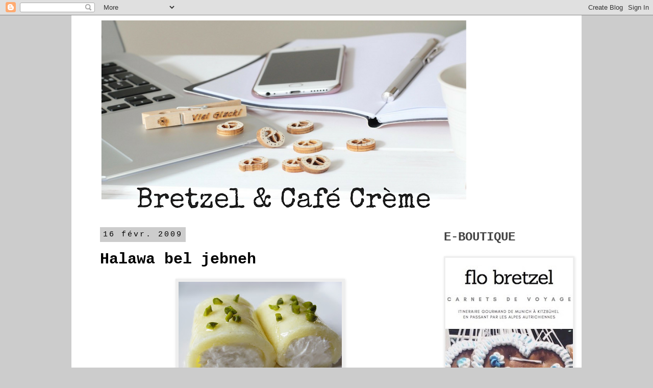

--- FILE ---
content_type: text/html; charset=UTF-8
request_url: https://bretzeletcafecreme.blogspot.com/2009/02/halawa-bel-jebneh.html?showComment=1234857420000
body_size: 20421
content:
<!DOCTYPE html>
<html class='v2' dir='ltr' xmlns='http://www.w3.org/1999/xhtml' xmlns:b='http://www.google.com/2005/gml/b' xmlns:data='http://www.google.com/2005/gml/data' xmlns:expr='http://www.google.com/2005/gml/expr'>
<head>
<link href='https://www.blogger.com/static/v1/widgets/335934321-css_bundle_v2.css' rel='stylesheet' type='text/css'/>
<meta content='noodp' name='robots'/>
<meta content='width=1100' name='viewport'/>
<meta content='text/html; charset=UTF-8' http-equiv='Content-Type'/>
<meta content='blogger' name='generator'/>
<link href='https://bretzeletcafecreme.blogspot.com/favicon.ico' rel='icon' type='image/x-icon'/>
<link href='http://bretzeletcafecreme.blogspot.com/2009/02/halawa-bel-jebneh.html' rel='canonical'/>
<link rel="alternate" type="application/atom+xml" title="Bretzel &amp; Café Crème - Atom" href="https://bretzeletcafecreme.blogspot.com/feeds/posts/default" />
<link rel="alternate" type="application/rss+xml" title="Bretzel &amp; Café Crème - RSS" href="https://bretzeletcafecreme.blogspot.com/feeds/posts/default?alt=rss" />
<link rel="service.post" type="application/atom+xml" title="Bretzel &amp; Café Crème - Atom" href="https://www.blogger.com/feeds/733378193166361225/posts/default" />

<link rel="alternate" type="application/atom+xml" title="Bretzel &amp; Café Crème - Atom" href="https://bretzeletcafecreme.blogspot.com/feeds/570653689846019918/comments/default" />
<!--Can't find substitution for tag [blog.ieCssRetrofitLinks]-->
<link href='https://blogger.googleusercontent.com/img/b/R29vZ2xl/AVvXsEhzFY4zqm-VQ3dNgqLDEJfOprx6r2oRcu7TgAm9OXqTr1jgbudFvaaFfR3kRYPkJTuigQ1ijVtN8E5ZvgsheDJyAEMr-N_WX0n5qFQfoEn1segLfYBH2pvIsgkdaDAsh5NTif2BbxxgM2c8/s320/19.JPG' rel='image_src'/>
<meta content='http://bretzeletcafecreme.blogspot.com/2009/02/halawa-bel-jebneh.html' property='og:url'/>
<meta content='Halawa bel jebneh' property='og:title'/>
<meta content='Un blog dépaysant, souvent gourmand, toujours pétillant.
Food, Voyages, Lifestyle. Les chroniques de Flo Bretzel' property='og:description'/>
<meta content='https://blogger.googleusercontent.com/img/b/R29vZ2xl/AVvXsEhzFY4zqm-VQ3dNgqLDEJfOprx6r2oRcu7TgAm9OXqTr1jgbudFvaaFfR3kRYPkJTuigQ1ijVtN8E5ZvgsheDJyAEMr-N_WX0n5qFQfoEn1segLfYBH2pvIsgkdaDAsh5NTif2BbxxgM2c8/w1200-h630-p-k-no-nu/19.JPG' property='og:image'/>
<title>Bretzel &amp; Café Crème: Halawa bel jebneh</title>
<style type='text/css'>@font-face{font-family:'Nobile';font-style:normal;font-weight:400;font-display:swap;src:url(//fonts.gstatic.com/s/nobile/v19/m8JTjflSeaOVl1iGXa3WWrZNblOD.woff2)format('woff2');unicode-range:U+0301,U+0400-045F,U+0490-0491,U+04B0-04B1,U+2116;}@font-face{font-family:'Nobile';font-style:normal;font-weight:400;font-display:swap;src:url(//fonts.gstatic.com/s/nobile/v19/m8JTjflSeaOVl1iGV63WWrZNblOD.woff2)format('woff2');unicode-range:U+0100-02BA,U+02BD-02C5,U+02C7-02CC,U+02CE-02D7,U+02DD-02FF,U+0304,U+0308,U+0329,U+1D00-1DBF,U+1E00-1E9F,U+1EF2-1EFF,U+2020,U+20A0-20AB,U+20AD-20C0,U+2113,U+2C60-2C7F,U+A720-A7FF;}@font-face{font-family:'Nobile';font-style:normal;font-weight:400;font-display:swap;src:url(//fonts.gstatic.com/s/nobile/v19/m8JTjflSeaOVl1iGWa3WWrZNbg.woff2)format('woff2');unicode-range:U+0000-00FF,U+0131,U+0152-0153,U+02BB-02BC,U+02C6,U+02DA,U+02DC,U+0304,U+0308,U+0329,U+2000-206F,U+20AC,U+2122,U+2191,U+2193,U+2212,U+2215,U+FEFF,U+FFFD;}</style>
<style id='page-skin-1' type='text/css'><!--
/*
-----------------------------------------------
Blogger Template Style
Name:     Simple
Designer: Blogger
URL:      www.blogger.com
----------------------------------------------- */
/* Content
----------------------------------------------- */
body {
font: normal normal 16px Nobile;
color: #000000;
background: #cccccc none repeat scroll top left;
padding: 0 0 0 0;
}
html body .region-inner {
min-width: 0;
max-width: 100%;
width: auto;
}
h2 {
font-size: 22px;
}
a:link {
text-decoration:none;
color: #000000;
}
a:visited {
text-decoration:none;
color: #000000;
}
a:hover {
text-decoration:underline;
color: #000000;
}
.body-fauxcolumn-outer .fauxcolumn-inner {
background: transparent none repeat scroll top left;
_background-image: none;
}
.body-fauxcolumn-outer .cap-top {
position: absolute;
z-index: 1;
height: 400px;
width: 100%;
}
.body-fauxcolumn-outer .cap-top .cap-left {
width: 100%;
background: transparent none repeat-x scroll top left;
_background-image: none;
}
.content-outer {
-moz-box-shadow: 0 0 0 rgba(0, 0, 0, .15);
-webkit-box-shadow: 0 0 0 rgba(0, 0, 0, .15);
-goog-ms-box-shadow: 0 0 0 #333333;
box-shadow: 0 0 0 rgba(0, 0, 0, .15);
margin-bottom: 1px;
}
.content-inner {
padding: 10px 40px;
}
.content-inner {
background-color: #ffffff;
}
/* Header
----------------------------------------------- */
.header-outer {
background: #ffffff none repeat-x scroll 0 -400px;
_background-image: none;
}
.Header h1 {
font: normal normal 40px Nobile;
color: #000000;
text-shadow: 0 0 0 rgba(0, 0, 0, .2);
}
.Header h1 a {
color: #000000;
}
.Header .description {
font-size: 18px;
color: #000000;
}
.header-inner .Header .titlewrapper {
padding: 22px 0;
}
.header-inner .Header .descriptionwrapper {
padding: 0 0;
}
/* Tabs
----------------------------------------------- */
.tabs-inner .section:first-child {
border-top: 0 solid #eeeeee;
}
.tabs-inner .section:first-child ul {
margin-top: -1px;
border-top: 1px solid #eeeeee;
border-left: 1px solid #eeeeee;
border-right: 1px solid #eeeeee;
}
.tabs-inner .widget ul {
background: #ffffff none repeat-x scroll 0 -800px;
_background-image: none;
border-bottom: 1px solid #eeeeee;
margin-top: 0;
margin-left: -30px;
margin-right: -30px;
}
.tabs-inner .widget li a {
display: inline-block;
padding: .6em 1em;
font: normal normal 16px Nobile;
color: #444444;
border-left: 1px solid #ffffff;
border-right: 1px solid #eeeeee;
}
.tabs-inner .widget li:first-child a {
border-left: none;
}
.tabs-inner .widget li.selected a, .tabs-inner .widget li a:hover {
color: #000000;
background-color: #eeeeee;
text-decoration: none;
}
/* Columns
----------------------------------------------- */
.main-outer {
border-top: 0 solid transparent;
}
.fauxcolumn-left-outer .fauxcolumn-inner {
border-right: 1px solid transparent;
}
.fauxcolumn-right-outer .fauxcolumn-inner {
border-left: 1px solid transparent;
}
/* Headings
----------------------------------------------- */
div.widget > h2,
div.widget h2.title {
margin: 0 0 1em 0;
font: normal bold 24px 'Courier New', Courier, FreeMono, monospace;
color: #444444;
}
/* Widgets
----------------------------------------------- */
.widget .zippy {
color: #999999;
text-shadow: 2px 2px 1px rgba(0, 0, 0, .1);
}
.widget .popular-posts ul {
list-style: none;
}
/* Posts
----------------------------------------------- */
h2.date-header {
font: normal normal 15px 'Courier New', Courier, FreeMono, monospace;
}
.date-header span {
background-color: #cccccc;
color: #000000;
padding: 0.4em;
letter-spacing: 3px;
margin: inherit;
}
.main-inner {
padding-top: 35px;
padding-bottom: 65px;
}
.main-inner .column-center-inner {
padding: 0 0;
}
.main-inner .column-center-inner .section {
margin: 0 1em;
}
.post {
margin: 0 0 45px 0;
}
h3.post-title, .comments h4 {
font: normal bold 30px 'Courier New', Courier, FreeMono, monospace;
margin: .75em 0 0;
}
.post-body {
font-size: 110%;
line-height: 1.4;
position: relative;
}
.post-body img, .post-body .tr-caption-container, .Profile img, .Image img,
.BlogList .item-thumbnail img {
padding: 2px;
background: #eeeeee;
border: 1px solid #eeeeee;
-moz-box-shadow: 1px 1px 5px rgba(0, 0, 0, .1);
-webkit-box-shadow: 1px 1px 5px rgba(0, 0, 0, .1);
box-shadow: 1px 1px 5px rgba(0, 0, 0, .1);
}
.post-body img, .post-body .tr-caption-container {
padding: 5px;
}
.post-body .tr-caption-container {
color: #000000;
}
.post-body .tr-caption-container img {
padding: 0;
background: transparent;
border: none;
-moz-box-shadow: 0 0 0 rgba(0, 0, 0, .1);
-webkit-box-shadow: 0 0 0 rgba(0, 0, 0, .1);
box-shadow: 0 0 0 rgba(0, 0, 0, .1);
}
.post-header {
margin: 0 0 1.5em;
line-height: 1.6;
font-size: 90%;
}
.post-footer {
margin: 20px -2px 0;
padding: 5px 10px;
color: #000000;
background-color: #eeeeee;
border-bottom: 1px solid #eeeeee;
line-height: 1.6;
font-size: 90%;
}
#comments .comment-author {
padding-top: 1.5em;
border-top: 1px solid transparent;
background-position: 0 1.5em;
}
#comments .comment-author:first-child {
padding-top: 0;
border-top: none;
}
.avatar-image-container {
margin: .2em 0 0;
}
#comments .avatar-image-container img {
border: 1px solid #eeeeee;
}
/* Comments
----------------------------------------------- */
.comments .comments-content .icon.blog-author {
background-repeat: no-repeat;
background-image: url([data-uri]);
}
.comments .comments-content .loadmore a {
border-top: 1px solid #999999;
border-bottom: 1px solid #999999;
}
.comments .comment-thread.inline-thread {
background-color: #eeeeee;
}
.comments .continue {
border-top: 2px solid #999999;
}
/* Accents
---------------------------------------------- */
.section-columns td.columns-cell {
border-left: 1px solid transparent;
}
.blog-pager {
background: transparent url(//www.blogblog.com/1kt/simple/paging_dot.png) repeat-x scroll top center;
}
.blog-pager-older-link, .home-link,
.blog-pager-newer-link {
background-color: #ffffff;
padding: 5px;
}
.footer-outer {
border-top: 1px dashed #bbbbbb;
}
/* Mobile
----------------------------------------------- */
body.mobile  {
background-size: auto;
}
.mobile .body-fauxcolumn-outer {
background: transparent none repeat scroll top left;
}
.mobile .body-fauxcolumn-outer .cap-top {
background-size: 100% auto;
}
.mobile .content-outer {
-webkit-box-shadow: 0 0 3px rgba(0, 0, 0, .15);
box-shadow: 0 0 3px rgba(0, 0, 0, .15);
}
.mobile .tabs-inner .widget ul {
margin-left: 0;
margin-right: 0;
}
.mobile .post {
margin: 0;
}
.mobile .main-inner .column-center-inner .section {
margin: 0;
}
.mobile .date-header span {
padding: 0.1em 10px;
margin: 0 -10px;
}
.mobile h3.post-title {
margin: 0;
}
.mobile .blog-pager {
background: transparent none no-repeat scroll top center;
}
.mobile .footer-outer {
border-top: none;
}
.mobile .main-inner, .mobile .footer-inner {
background-color: #ffffff;
}
.mobile-index-contents {
color: #000000;
}
.mobile-link-button {
background-color: #000000;
}
.mobile-link-button a:link, .mobile-link-button a:visited {
color: #ffffff;
}
.mobile .tabs-inner .section:first-child {
border-top: none;
}
.mobile .tabs-inner .PageList .widget-content {
background-color: #eeeeee;
color: #000000;
border-top: 1px solid #eeeeee;
border-bottom: 1px solid #eeeeee;
}
.mobile .tabs-inner .PageList .widget-content .pagelist-arrow {
border-left: 1px solid #eeeeee;
}
/* Barre de partage Blogger
Ref.: http://goo.gl/aZTFm5 */
.share-bar {
margin-top: .5em;
vertical-align: bottom;
display: inline-block;
font-size: 0px;
line-height: 0px !important;
}
.share-button {
background: url(https://sites.google.com/site/bloggercodebc/home/share_buttons/share_buttons_BC_light.png) no-repeat left !important;
background-size: auto 120px !important;
width: 20px !important;
height: 20px !important;
overflow: hidden !important;
margin-left: -1px !important;
position: relative !important;
}
.share-button-link-text {
text-align: left !important;
}
.post-share-buttons .dummy-container {
padding-left: 5px;
vertical-align: bottom;
font-size: 0px;
line-height: 0px;
}
.sb-email { background-position: 0 0 !important; }
a:hover.sb-email { background-position: 0 -60px !important; }
a:active.sb-email { background-position: 0 -100px !important; }
.sb-blog { background-position: -20px 0 !important; }
a:hover.sb-blog { background-position: -20px -60px !important; }
a:active.sb-blog { background-position: -20px -100px !important; }
.sb-twitter { background-position: -40px 0 !important; }
a:hover.sb-twitter { background-position: -40px -60px !important; }
a:active.sb-twitter { background-position: -40px -100px !important; }
.sb-facebook { background-position: -60px 0 !important; }
a:hover.sb-facebook { background-position: -60px -60px !important; }
a:active.sb-facebook { background-position: -60px -100px !important; }
.share-bar .sb-orkut { display: none; }
.share-bar .sb-linkedin { display: none; }
.sb-pinterest { background-position: -120px 0 !important; }
a:hover.sb-pinterest { background-position: -120px -60px !important; }
a:active.sb-pinterest { background-position: -120px -100px !important; }
.share-bar .sb-gplus { display: none; }
.share-bar .sb-stumble { display: none; }
.share-bar .sb-hc { display: none; }
--></style>
<style id='template-skin-1' type='text/css'><!--
body {
min-width: 1000px;
}
.content-outer, .content-fauxcolumn-outer, .region-inner {
min-width: 1000px;
max-width: 1000px;
_width: 1000px;
}
.main-inner .columns {
padding-left: 0px;
padding-right: 260px;
}
.main-inner .fauxcolumn-center-outer {
left: 0px;
right: 260px;
/* IE6 does not respect left and right together */
_width: expression(this.parentNode.offsetWidth -
parseInt("0px") -
parseInt("260px") + 'px');
}
.main-inner .fauxcolumn-left-outer {
width: 0px;
}
.main-inner .fauxcolumn-right-outer {
width: 260px;
}
.main-inner .column-left-outer {
width: 0px;
right: 100%;
margin-left: -0px;
}
.main-inner .column-right-outer {
width: 260px;
margin-right: -260px;
}
#layout {
min-width: 0;
}
#layout .content-outer {
min-width: 0;
width: 800px;
}
#layout .region-inner {
min-width: 0;
width: auto;
}
--></style>
<link href='https://www.blogger.com/dyn-css/authorization.css?targetBlogID=733378193166361225&amp;zx=e69d98df-ded0-4941-b1cd-78753934b233' media='none' onload='if(media!=&#39;all&#39;)media=&#39;all&#39;' rel='stylesheet'/><noscript><link href='https://www.blogger.com/dyn-css/authorization.css?targetBlogID=733378193166361225&amp;zx=e69d98df-ded0-4941-b1cd-78753934b233' rel='stylesheet'/></noscript>
<meta name='google-adsense-platform-account' content='ca-host-pub-1556223355139109'/>
<meta name='google-adsense-platform-domain' content='blogspot.com'/>

</head>
<body class='loading variant-simplysimple'>
<div class='navbar section' id='navbar' name='Navbar'><div class='widget Navbar' data-version='1' id='Navbar1'><script type="text/javascript">
    function setAttributeOnload(object, attribute, val) {
      if(window.addEventListener) {
        window.addEventListener('load',
          function(){ object[attribute] = val; }, false);
      } else {
        window.attachEvent('onload', function(){ object[attribute] = val; });
      }
    }
  </script>
<div id="navbar-iframe-container"></div>
<script type="text/javascript" src="https://apis.google.com/js/platform.js"></script>
<script type="text/javascript">
      gapi.load("gapi.iframes:gapi.iframes.style.bubble", function() {
        if (gapi.iframes && gapi.iframes.getContext) {
          gapi.iframes.getContext().openChild({
              url: 'https://www.blogger.com/navbar/733378193166361225?po\x3d570653689846019918\x26origin\x3dhttps://bretzeletcafecreme.blogspot.com',
              where: document.getElementById("navbar-iframe-container"),
              id: "navbar-iframe"
          });
        }
      });
    </script><script type="text/javascript">
(function() {
var script = document.createElement('script');
script.type = 'text/javascript';
script.src = '//pagead2.googlesyndication.com/pagead/js/google_top_exp.js';
var head = document.getElementsByTagName('head')[0];
if (head) {
head.appendChild(script);
}})();
</script>
</div></div>
<div class='body-fauxcolumns'>
<div class='fauxcolumn-outer body-fauxcolumn-outer'>
<div class='cap-top'>
<div class='cap-left'></div>
<div class='cap-right'></div>
</div>
<div class='fauxborder-left'>
<div class='fauxborder-right'></div>
<div class='fauxcolumn-inner'>
</div>
</div>
<div class='cap-bottom'>
<div class='cap-left'></div>
<div class='cap-right'></div>
</div>
</div>
</div>
<div class='content'>
<div class='content-fauxcolumns'>
<div class='fauxcolumn-outer content-fauxcolumn-outer'>
<div class='cap-top'>
<div class='cap-left'></div>
<div class='cap-right'></div>
</div>
<div class='fauxborder-left'>
<div class='fauxborder-right'></div>
<div class='fauxcolumn-inner'>
</div>
</div>
<div class='cap-bottom'>
<div class='cap-left'></div>
<div class='cap-right'></div>
</div>
</div>
</div>
<div class='content-outer'>
<div class='content-cap-top cap-top'>
<div class='cap-left'></div>
<div class='cap-right'></div>
</div>
<div class='fauxborder-left content-fauxborder-left'>
<div class='fauxborder-right content-fauxborder-right'></div>
<div class='content-inner'>
<header>
<div class='header-outer'>
<div class='header-cap-top cap-top'>
<div class='cap-left'></div>
<div class='cap-right'></div>
</div>
<div class='fauxborder-left header-fauxborder-left'>
<div class='fauxborder-right header-fauxborder-right'></div>
<div class='region-inner header-inner'>
<div class='header section' id='header' name='En-tête'><div class='widget Header' data-version='1' id='Header1'>
<div id='header-inner'>
<a href='https://bretzeletcafecreme.blogspot.com/' style='display: block'>
<img alt='Bretzel &amp; Café Crème' height='376px; ' id='Header1_headerimg' src='https://blogger.googleusercontent.com/img/b/R29vZ2xl/AVvXsEiNB36mi1KYb8mOWkyRbQ1bSVbYrME21pKwPhNWWbg5PlHCmNzwDMpRCtmZjQYsqACnZIyEBCjYZ7hkGOxbsN3vMQI97cPmQpSk_-GkfwlfZG8ijfG_HxB8tm1LVZ1iKkxwcG5Brj_OFFA/s752/A+Elite+50.png' style='display: block' width='752px; '/>
</a>
</div>
</div></div>
</div>
</div>
<div class='header-cap-bottom cap-bottom'>
<div class='cap-left'></div>
<div class='cap-right'></div>
</div>
</div>
</header>
<div class='tabs-outer'>
<div class='tabs-cap-top cap-top'>
<div class='cap-left'></div>
<div class='cap-right'></div>
</div>
<div class='fauxborder-left tabs-fauxborder-left'>
<div class='fauxborder-right tabs-fauxborder-right'></div>
<div class='region-inner tabs-inner'>
<div class='tabs no-items section' id='crosscol' name='Toutes les colonnes'></div>
<div class='tabs no-items section' id='crosscol-overflow' name='Cross-Column 2'></div>
</div>
</div>
<div class='tabs-cap-bottom cap-bottom'>
<div class='cap-left'></div>
<div class='cap-right'></div>
</div>
</div>
<div class='main-outer'>
<div class='main-cap-top cap-top'>
<div class='cap-left'></div>
<div class='cap-right'></div>
</div>
<div class='fauxborder-left main-fauxborder-left'>
<div class='fauxborder-right main-fauxborder-right'></div>
<div class='region-inner main-inner'>
<div class='columns fauxcolumns'>
<div class='fauxcolumn-outer fauxcolumn-center-outer'>
<div class='cap-top'>
<div class='cap-left'></div>
<div class='cap-right'></div>
</div>
<div class='fauxborder-left'>
<div class='fauxborder-right'></div>
<div class='fauxcolumn-inner'>
</div>
</div>
<div class='cap-bottom'>
<div class='cap-left'></div>
<div class='cap-right'></div>
</div>
</div>
<div class='fauxcolumn-outer fauxcolumn-left-outer'>
<div class='cap-top'>
<div class='cap-left'></div>
<div class='cap-right'></div>
</div>
<div class='fauxborder-left'>
<div class='fauxborder-right'></div>
<div class='fauxcolumn-inner'>
</div>
</div>
<div class='cap-bottom'>
<div class='cap-left'></div>
<div class='cap-right'></div>
</div>
</div>
<div class='fauxcolumn-outer fauxcolumn-right-outer'>
<div class='cap-top'>
<div class='cap-left'></div>
<div class='cap-right'></div>
</div>
<div class='fauxborder-left'>
<div class='fauxborder-right'></div>
<div class='fauxcolumn-inner'>
</div>
</div>
<div class='cap-bottom'>
<div class='cap-left'></div>
<div class='cap-right'></div>
</div>
</div>
<!-- corrects IE6 width calculation -->
<div class='columns-inner'>
<div class='column-center-outer'>
<div class='column-center-inner'>
<div class='main section' id='main' name='Principal'><div class='widget Blog' data-version='1' id='Blog1'>
<div class='blog-posts hfeed'>

          <div class="date-outer">
        
<h2 class='date-header'><span>16 févr. 2009</span></h2>

          <div class="date-posts">
        
<div class='post-outer'>
<div class='post hentry' itemprop='blogPost' itemscope='itemscope' itemtype='http://schema.org/BlogPosting'>
<meta content='https://blogger.googleusercontent.com/img/b/R29vZ2xl/AVvXsEhzFY4zqm-VQ3dNgqLDEJfOprx6r2oRcu7TgAm9OXqTr1jgbudFvaaFfR3kRYPkJTuigQ1ijVtN8E5ZvgsheDJyAEMr-N_WX0n5qFQfoEn1segLfYBH2pvIsgkdaDAsh5NTif2BbxxgM2c8/s320/19.JPG' itemprop='image_url'/>
<meta content='733378193166361225' itemprop='blogId'/>
<meta content='570653689846019918' itemprop='postId'/>
<a name='570653689846019918'></a>
<h3 class='post-title entry-title' itemprop='name'>
Halawa bel jebneh
</h3>
<div class='post-header'>
<div class='post-header-line-1'></div>
</div>
<div class='post-body entry-content' id='post-body-570653689846019918' itemprop='description articleBody'>
<div align="justify">
<a href="https://blogger.googleusercontent.com/img/b/R29vZ2xl/AVvXsEhzFY4zqm-VQ3dNgqLDEJfOprx6r2oRcu7TgAm9OXqTr1jgbudFvaaFfR3kRYPkJTuigQ1ijVtN8E5ZvgsheDJyAEMr-N_WX0n5qFQfoEn1segLfYBH2pvIsgkdaDAsh5NTif2BbxxgM2c8/s1600-h/19.JPG"><img alt="" border="0" id="BLOGGER_PHOTO_ID_5303086329556776034" src="https://blogger.googleusercontent.com/img/b/R29vZ2xl/AVvXsEhzFY4zqm-VQ3dNgqLDEJfOprx6r2oRcu7TgAm9OXqTr1jgbudFvaaFfR3kRYPkJTuigQ1ijVtN8E5ZvgsheDJyAEMr-N_WX0n5qFQfoEn1segLfYBH2pvIsgkdaDAsh5NTif2BbxxgM2c8/s320/19.JPG" style="cursor: hand; display: block; height: 240px; margin: 0px auto 10px; text-align: center; width: 320px;" /></a>Un de mes desserts libanais préférés. Je garde toujours une petite place après le mezzé pour faire honneurs au Halawa bel jebneh. J&#8217;ai réalisé ces petits gâteaux au fromage et aux pistaches concassées en profitant d&#8217;un moment d&#8217;inattention de Bretzel Junior, endormi devant la machine à laver en regardant le linge tourner. Viel Spaβ !<br />
<br />
Pour 4 personnes<br />
<br />
Pour la pâte<br />
10 cl d&#8217;eau<br />
50 gr de sucre<br />
50 gr de semoule fine<br />
120 gr de mozzarella<br />
<br />
Pour le sirop<br />
1 verre d&#8217;eau<br />
1,5 verre de sucre<br />
1 c.c. de jus de citron<br />
1 c.c. de fleur d&#8217;oranger<br />
<br />
1 pot de ricotta<br />
Pistaches concassées<br />
<br />
Préparez la pâte. Dans une petite casserole, portez l&#8217;eau et le sucre à ébullition. Ajoutez la semoule et portez de nouveau à ébullition. Ajoutez la mozzarella coupée en petits morceaux et laissez fondre jusqu&#8217;à obtention d&#8217;une pâte homogène. Versez sur la pâte sur une plaque recouverte de papier sulfurisé sur une épaisseur d&#8217;1/2 cm et laissez refroidir.<br />
Pendant ce temps, préparez le sirop de sucre. Versez l&#8217;eau, le sucre, le jus de citron et la fleur d&#8217;oranger dans une petite casserole. Portez à ébullition et laissez bouillir 15 minutes.<br />
A l&#8217;aide d&#8217;un pinceau, badigeonnez la pâte de sirop de sucre puis découpez-la en petits rectangles. Mettez au centre de chaque rectangle une cuillère à café de ricotta avant de rouler la pâte sur elle-même. Avant de servir, nappez de sirop et saupoudrez de pistaches concassées.<br />
<br />
<strong>Mon grain de sel</strong><br />
Envie d&#8217;un restaurant libanais à Munich ? Le <a href="http://www.cedar-lounge.com/"><span style="color: #996633;">Cedar Lounge</span></a> à Schwabing&#8230;et une deuxième adresse à Bogenhausen depuis peu.<br />
Retrouvez toute <a href="http://bretzeletcafecreme.blogspot.com/2008/02/restaurants-munich-restaurants-in.html"><span style="color: #996633;">ma sélection de restaurants à Munich ici</span></a>.<br />
<br />
Mémo en V.O. : libanais - <strong>libanesisch</strong></div>
<div style='clear: both;'></div>
</div>
<div class='post-footer'>
<div class='post-footer-line post-footer-line-1'><span class='post-author vcard'>
Publié par
<span class='fn' itemprop='author' itemscope='itemscope' itemtype='http://schema.org/Person'>
<meta content='https://www.blogger.com/profile/14058990800903581259' itemprop='url'/>
<a class='g-profile' href='https://www.blogger.com/profile/14058990800903581259' rel='author' title='author profile'>
<span itemprop='name'>Flo Bretzel</span>
</a>
</span>
</span>
<span class='post-timestamp'>
à
<meta content='http://bretzeletcafecreme.blogspot.com/2009/02/halawa-bel-jebneh.html' itemprop='url'/>
<a class='timestamp-link' href='https://bretzeletcafecreme.blogspot.com/2009/02/halawa-bel-jebneh.html' rel='bookmark' title='permanent link'><abbr class='published' itemprop='datePublished' title='2009-02-16T07:02:00+02:00'>07:02</abbr></a>
</span>
<span class='post-comment-link'>
</span>
<span class='post-icons'>
<span class='item-action'>
<a href='https://www.blogger.com/email-post/733378193166361225/570653689846019918' title='Envoyer l&#39;article par e-mail'>
<img alt='' class='icon-action' height='13' src='//img1.blogblog.com/img/icon18_email.gif' width='18'/>
</a>
</span>
<span class='item-control blog-admin pid-553878017'>
<a href='https://www.blogger.com/post-edit.g?blogID=733378193166361225&postID=570653689846019918&from=pencil' title='Modifier l&#39;article'>
<img alt='' class='icon-action' height='18' src='https://resources.blogblog.com/img/icon18_edit_allbkg.gif' width='18'/>
</a>
</span>
</span>
</div>
<div class='post-footer-line post-footer-line-2'><span class='post-labels'>
Libellés :
<a href='https://bretzeletcafecreme.blogspot.com/search/label/Recettes' rel='tag'>Recettes</a>
</span>
<div class='post-share-buttons goog-inline-block'>
<a class='goog-inline-block share-button sb-email' href='https://www.blogger.com/share-post.g?blogID=733378193166361225&postID=570653689846019918&target=email' target='_blank' title='Envoyer par e-mail'><span class='share-button-link-text'>Envoyer par e-mail</span></a><a class='goog-inline-block share-button sb-blog' href='https://www.blogger.com/share-post.g?blogID=733378193166361225&postID=570653689846019918&target=blog' onclick='window.open(this.href, "_blank", "height=270,width=475"); return false;' target='_blank' title='BlogThis!'><span class='share-button-link-text'>BlogThis!</span></a><a class='goog-inline-block share-button sb-twitter' href='https://www.blogger.com/share-post.g?blogID=733378193166361225&postID=570653689846019918&target=twitter' target='_blank' title='Partager sur X'><span class='share-button-link-text'>Partager sur X</span></a><a class='goog-inline-block share-button sb-facebook' href='https://www.blogger.com/share-post.g?blogID=733378193166361225&postID=570653689846019918&target=facebook' onclick='window.open(this.href, "_blank", "height=430,width=640"); return false;' target='_blank' title='Partager sur Facebook'><span class='share-button-link-text'>Partager sur Facebook</span></a><a class='goog-inline-block share-button sb-pinterest' href='https://www.blogger.com/share-post.g?blogID=733378193166361225&postID=570653689846019918&target=pinterest' target='_blank' title='Partager sur Pinterest'><span class='share-button-link-text'>Partager sur Pinterest</span></a>
</div>
</div>
<div class='post-footer-line post-footer-line-3'><span class='post-location'>
</span>
</div>
</div>
</div>
<div class='comments' id='comments'>
<a name='comments'></a>
<h4>26&#160;commentaires:</h4>
<div id='Blog1_comments-block-wrapper'>
<dl class='' id='comments-block'>
<dt class='comment-author blogger-comment-icon' id='c660511997687173765'>
<a name='c660511997687173765'></a>
<a href='https://www.blogger.com/profile/11511148929662159618' rel='nofollow'>sab le plaisir de gourmandise</a>
a dit&#8230;
</dt>
<dd class='comment-body' id='Blog1_cmt-660511997687173765'>
<p>
ça donne nevie de connaitre
</p>
</dd>
<dd class='comment-footer'>
<span class='comment-timestamp'>
<a href='https://bretzeletcafecreme.blogspot.com/2009/02/halawa-bel-jebneh.html?showComment=1234768560000#c660511997687173765' title='comment permalink'>
16 février, 2009
</a>
<span class='item-control blog-admin pid-330197508'>
<a class='comment-delete' href='https://www.blogger.com/comment/delete/733378193166361225/660511997687173765' title='Supprimer le commentaire'>
<img src='https://resources.blogblog.com/img/icon_delete13.gif'/>
</a>
</span>
</span>
</dd>
<dt class='comment-author blogger-comment-icon' id='c2995303453096303758'>
<a name='c2995303453096303758'></a>
<a href='https://www.blogger.com/profile/07544266722049757226' rel='nofollow'>Unknown</a>
a dit&#8230;
</dt>
<dd class='comment-body' id='Blog1_cmt-2995303453096303758'>
<p>
alors, dis-donc, je n'aurais pas pensé qu'il y a des restaurants libanais à München! Faux!<BR/><BR/>Eh oui, les desserts chez eux, c'est un péché.......
</p>
</dd>
<dd class='comment-footer'>
<span class='comment-timestamp'>
<a href='https://bretzeletcafecreme.blogspot.com/2009/02/halawa-bel-jebneh.html?showComment=1234769820000#c2995303453096303758' title='comment permalink'>
16 février, 2009
</a>
<span class='item-control blog-admin pid-524120904'>
<a class='comment-delete' href='https://www.blogger.com/comment/delete/733378193166361225/2995303453096303758' title='Supprimer le commentaire'>
<img src='https://resources.blogblog.com/img/icon_delete13.gif'/>
</a>
</span>
</span>
</dd>
<dt class='comment-author blogger-comment-icon' id='c7304896184863342389'>
<a name='c7304896184863342389'></a>
<a href='https://www.blogger.com/profile/16358355028932595720' rel='nofollow'>Cuisine Framboise</a>
a dit&#8230;
</dt>
<dd class='comment-body' id='Blog1_cmt-7304896184863342389'>
<p>
Ca a l'air tout simple comme ça...Mais je n'en suis pas si sûre!! Facile à rouler la petit délicatesse? Bonne semaine.
</p>
</dd>
<dd class='comment-footer'>
<span class='comment-timestamp'>
<a href='https://bretzeletcafecreme.blogspot.com/2009/02/halawa-bel-jebneh.html?showComment=1234782300000#c7304896184863342389' title='comment permalink'>
16 février, 2009
</a>
<span class='item-control blog-admin pid-896361455'>
<a class='comment-delete' href='https://www.blogger.com/comment/delete/733378193166361225/7304896184863342389' title='Supprimer le commentaire'>
<img src='https://resources.blogblog.com/img/icon_delete13.gif'/>
</a>
</span>
</span>
</dd>
<dt class='comment-author anon-comment-icon' id='c3801015650952810112'>
<a name='c3801015650952810112'></a>
Anonyme
a dit&#8230;
</dt>
<dd class='comment-body' id='Blog1_cmt-3801015650952810112'>
<p>
Totalement inconnu pour moi !! c'est très appétissant, j'aime beaucoup ces associations
</p>
</dd>
<dd class='comment-footer'>
<span class='comment-timestamp'>
<a href='https://bretzeletcafecreme.blogspot.com/2009/02/halawa-bel-jebneh.html?showComment=1234785720000#c3801015650952810112' title='comment permalink'>
16 février, 2009
</a>
<span class='item-control blog-admin pid-1694756131'>
<a class='comment-delete' href='https://www.blogger.com/comment/delete/733378193166361225/3801015650952810112' title='Supprimer le commentaire'>
<img src='https://resources.blogblog.com/img/icon_delete13.gif'/>
</a>
</span>
</span>
</dd>
<dt class='comment-author blogger-comment-icon' id='c6727633415296169854'>
<a name='c6727633415296169854'></a>
<a href='https://www.blogger.com/profile/10126041246015307975' rel='nofollow'>~marion~</a>
a dit&#8230;
</dt>
<dd class='comment-body' id='Blog1_cmt-6727633415296169854'>
<p>
Ah le ronron de la machine à laver... j'espère que Bretzel junior s'est réveillé avant l'essorage quand même!!<BR/>Ton dessert à l'air succulent, une découverte pour moi, tout comme le Cedar Lounge, à tester absolument!
</p>
</dd>
<dd class='comment-footer'>
<span class='comment-timestamp'>
<a href='https://bretzeletcafecreme.blogspot.com/2009/02/halawa-bel-jebneh.html?showComment=1234788480000#c6727633415296169854' title='comment permalink'>
16 février, 2009
</a>
<span class='item-control blog-admin pid-1244256823'>
<a class='comment-delete' href='https://www.blogger.com/comment/delete/733378193166361225/6727633415296169854' title='Supprimer le commentaire'>
<img src='https://resources.blogblog.com/img/icon_delete13.gif'/>
</a>
</span>
</span>
</dd>
<dt class='comment-author blogger-comment-icon' id='c4015388382770037562'>
<a name='c4015388382770037562'></a>
<a href='https://www.blogger.com/profile/00210220591231102927' rel='nofollow'>Tendances and co</a>
a dit&#8230;
</dt>
<dd class='comment-body' id='Blog1_cmt-4015388382770037562'>
<p>
Ca a l'air succulent !
</p>
</dd>
<dd class='comment-footer'>
<span class='comment-timestamp'>
<a href='https://bretzeletcafecreme.blogspot.com/2009/02/halawa-bel-jebneh.html?showComment=1234791060000#c4015388382770037562' title='comment permalink'>
16 février, 2009
</a>
<span class='item-control blog-admin pid-975203341'>
<a class='comment-delete' href='https://www.blogger.com/comment/delete/733378193166361225/4015388382770037562' title='Supprimer le commentaire'>
<img src='https://resources.blogblog.com/img/icon_delete13.gif'/>
</a>
</span>
</span>
</dd>
<dt class='comment-author blog-author blogger-comment-icon' id='c7416610456975818815'>
<a name='c7416610456975818815'></a>
<a href='https://www.blogger.com/profile/14058990800903581259' rel='nofollow'>Flo Bretzel</a>
a dit&#8230;
</dt>
<dd class='comment-body' id='Blog1_cmt-7416610456975818815'>
<p>
Sab, Carole,<BR/>quand on connait, impossible de décrocher<BR/>Bolli,<BR/>certes Noura n'est pas là but I will survive<BR/>Cuisine Framboise,<BR/>certifié 100% facile
</p>
</dd>
<dd class='comment-footer'>
<span class='comment-timestamp'>
<a href='https://bretzeletcafecreme.blogspot.com/2009/02/halawa-bel-jebneh.html?showComment=1234793040000#c7416610456975818815' title='comment permalink'>
16 février, 2009
</a>
<span class='item-control blog-admin pid-553878017'>
<a class='comment-delete' href='https://www.blogger.com/comment/delete/733378193166361225/7416610456975818815' title='Supprimer le commentaire'>
<img src='https://resources.blogblog.com/img/icon_delete13.gif'/>
</a>
</span>
</span>
</dd>
<dt class='comment-author blogger-comment-icon' id='c44293599110287740'>
<a name='c44293599110287740'></a>
<a href='https://www.blogger.com/profile/02874315179677900233' rel='nofollow'>JvH</a>
a dit&#8230;
</dt>
<dd class='comment-body' id='Blog1_cmt-44293599110287740'>
<p>
Ah, la machine à laver, quel bonheur... chez moi on n'en a pas encore besoin pour endormir les bébés, n'importe quelle lumière fait encore l'affaire! :)<BR/>Ton dessert m'intrigue beaucoup, je n'ai jamais vu ça!
</p>
</dd>
<dd class='comment-footer'>
<span class='comment-timestamp'>
<a href='https://bretzeletcafecreme.blogspot.com/2009/02/halawa-bel-jebneh.html?showComment=1234795440000#c44293599110287740' title='comment permalink'>
16 février, 2009
</a>
<span class='item-control blog-admin pid-1496399504'>
<a class='comment-delete' href='https://www.blogger.com/comment/delete/733378193166361225/44293599110287740' title='Supprimer le commentaire'>
<img src='https://resources.blogblog.com/img/icon_delete13.gif'/>
</a>
</span>
</span>
</dd>
<dt class='comment-author anon-comment-icon' id='c3563447541953316198'>
<a name='c3563447541953316198'></a>
Anonyme
a dit&#8230;
</dt>
<dd class='comment-body' id='Blog1_cmt-3563447541953316198'>
<p>
comme c'est amusant j'ai fait ce dessert ce Week end , ça alors ..<BR/>ma grand mère en faisant en forme de coquilles ...<BR/>j'adore pour avoir un peu passé du temps là bas aussi <BR/>garance
</p>
</dd>
<dd class='comment-footer'>
<span class='comment-timestamp'>
<a href='https://bretzeletcafecreme.blogspot.com/2009/02/halawa-bel-jebneh.html?showComment=1234806240000#c3563447541953316198' title='comment permalink'>
16 février, 2009
</a>
<span class='item-control blog-admin pid-1694756131'>
<a class='comment-delete' href='https://www.blogger.com/comment/delete/733378193166361225/3563447541953316198' title='Supprimer le commentaire'>
<img src='https://resources.blogblog.com/img/icon_delete13.gif'/>
</a>
</span>
</span>
</dd>
<dt class='comment-author blog-author blogger-comment-icon' id='c2066695387015006287'>
<a name='c2066695387015006287'></a>
<a href='https://www.blogger.com/profile/14058990800903581259' rel='nofollow'>Flo Bretzel</a>
a dit&#8230;
</dt>
<dd class='comment-body' id='Blog1_cmt-2066695387015006287'>
<p>
Marion, Jvh,<BR/>le sèche-cheveu et l'aspirateur font aussi l'affaire<BR/>Garance,<BR/>quel globbe-trotter tu fais!
</p>
</dd>
<dd class='comment-footer'>
<span class='comment-timestamp'>
<a href='https://bretzeletcafecreme.blogspot.com/2009/02/halawa-bel-jebneh.html?showComment=1234818300000#c2066695387015006287' title='comment permalink'>
16 février, 2009
</a>
<span class='item-control blog-admin pid-553878017'>
<a class='comment-delete' href='https://www.blogger.com/comment/delete/733378193166361225/2066695387015006287' title='Supprimer le commentaire'>
<img src='https://resources.blogblog.com/img/icon_delete13.gif'/>
</a>
</span>
</span>
</dd>
<dt class='comment-author anon-comment-icon' id='c1921585474567833671'>
<a name='c1921585474567833671'></a>
Anonyme
a dit&#8230;
</dt>
<dd class='comment-body' id='Blog1_cmt-1921585474567833671'>
<p>
Même s'il est minuit ici...j'en prendrais bien...1....2...<BR/>Surprenant...fait avec de la mozzarella...je vais sûrement essayer...
</p>
</dd>
<dd class='comment-footer'>
<span class='comment-timestamp'>
<a href='https://bretzeletcafecreme.blogspot.com/2009/02/halawa-bel-jebneh.html?showComment=1234847340000#c1921585474567833671' title='comment permalink'>
17 février, 2009
</a>
<span class='item-control blog-admin pid-1694756131'>
<a class='comment-delete' href='https://www.blogger.com/comment/delete/733378193166361225/1921585474567833671' title='Supprimer le commentaire'>
<img src='https://resources.blogblog.com/img/icon_delete13.gif'/>
</a>
</span>
</span>
</dd>
<dt class='comment-author anon-comment-icon' id='c4577886757567541090'>
<a name='c4577886757567541090'></a>
Anonyme
a dit&#8230;
</dt>
<dd class='comment-body' id='Blog1_cmt-4577886757567541090'>
<p>
je connais un peu la cuisine libanaise, mais je ne conaissais pas ce dessert qui m'a l'ai très frais.
</p>
</dd>
<dd class='comment-footer'>
<span class='comment-timestamp'>
<a href='https://bretzeletcafecreme.blogspot.com/2009/02/halawa-bel-jebneh.html?showComment=1234857420000#c4577886757567541090' title='comment permalink'>
17 février, 2009
</a>
<span class='item-control blog-admin pid-1694756131'>
<a class='comment-delete' href='https://www.blogger.com/comment/delete/733378193166361225/4577886757567541090' title='Supprimer le commentaire'>
<img src='https://resources.blogblog.com/img/icon_delete13.gif'/>
</a>
</span>
</span>
</dd>
<dt class='comment-author blogger-comment-icon' id='c7841414782907054741'>
<a name='c7841414782907054741'></a>
<a href='https://www.blogger.com/profile/03353030726894864658' rel='nofollow'>La cuisine des 3 soeurs</a>
a dit&#8230;
</dt>
<dd class='comment-body' id='Blog1_cmt-7841414782907054741'>
<p>
Une grande découverte ce dessert qui semble très frais. Tu prends de la mozarella de bufflonne ?
</p>
</dd>
<dd class='comment-footer'>
<span class='comment-timestamp'>
<a href='https://bretzeletcafecreme.blogspot.com/2009/02/halawa-bel-jebneh.html?showComment=1234859100000#c7841414782907054741' title='comment permalink'>
17 février, 2009
</a>
<span class='item-control blog-admin pid-1265164421'>
<a class='comment-delete' href='https://www.blogger.com/comment/delete/733378193166361225/7841414782907054741' title='Supprimer le commentaire'>
<img src='https://resources.blogblog.com/img/icon_delete13.gif'/>
</a>
</span>
</span>
</dd>
<dt class='comment-author anon-comment-icon' id='c3044852969619477483'>
<a name='c3044852969619477483'></a>
Anonyme
a dit&#8230;
</dt>
<dd class='comment-body' id='Blog1_cmt-3044852969619477483'>
<p>
En général lorsque je vais dans un restaurant Libanais .. je ne prends pas de dessert .. mais la prochaine fois c'est sûr je jette un coup d'oeil sur la carte des desserts !
</p>
</dd>
<dd class='comment-footer'>
<span class='comment-timestamp'>
<a href='https://bretzeletcafecreme.blogspot.com/2009/02/halawa-bel-jebneh.html?showComment=1234862220000#c3044852969619477483' title='comment permalink'>
17 février, 2009
</a>
<span class='item-control blog-admin pid-1694756131'>
<a class='comment-delete' href='https://www.blogger.com/comment/delete/733378193166361225/3044852969619477483' title='Supprimer le commentaire'>
<img src='https://resources.blogblog.com/img/icon_delete13.gif'/>
</a>
</span>
</span>
</dd>
<dt class='comment-author blogger-comment-icon' id='c8102956913613084860'>
<a name='c8102956913613084860'></a>
<a href='https://www.blogger.com/profile/04832756368287946270' rel='nofollow'>Henriette</a>
a dit&#8230;
</dt>
<dd class='comment-body' id='Blog1_cmt-8102956913613084860'>
<p>
Hola Flo, <BR/>Vraiment ils donnent envie de les manger ces petits roulés !<BR/>Je ne sais pas si j'arriverai à les faire. Je ne suis pas très douée pour le sucré... Bon, on essayera!<BR/>Amitiés et un petit bisou à Bretzel Junior pour avoir laissé du temps à sa maman qui a travaillé pour nous.<BR/>Henriette.
</p>
</dd>
<dd class='comment-footer'>
<span class='comment-timestamp'>
<a href='https://bretzeletcafecreme.blogspot.com/2009/02/halawa-bel-jebneh.html?showComment=1234891860000#c8102956913613084860' title='comment permalink'>
17 février, 2009
</a>
<span class='item-control blog-admin pid-122094962'>
<a class='comment-delete' href='https://www.blogger.com/comment/delete/733378193166361225/8102956913613084860' title='Supprimer le commentaire'>
<img src='https://resources.blogblog.com/img/icon_delete13.gif'/>
</a>
</span>
</span>
</dd>
<dt class='comment-author blog-author blogger-comment-icon' id='c5340673534819371636'>
<a name='c5340673534819371636'></a>
<a href='https://www.blogger.com/profile/14058990800903581259' rel='nofollow'>Flo Bretzel</a>
a dit&#8230;
</dt>
<dd class='comment-body' id='Blog1_cmt-5340673534819371636'>
<p>
Cojocano,<BR/>très frais donc parfait après un mezzé<BR/>La cuisine des 3 soeurs,<BR/>oui, je prends celle-ci car elle est plus parfumée<BR/>Alice,<BR/>tu ne sais pas ce que tu rates<BR/>Henriette,<BR/>je t'assure que ces petits roulés sont enfantins à réaliser
</p>
</dd>
<dd class='comment-footer'>
<span class='comment-timestamp'>
<a href='https://bretzeletcafecreme.blogspot.com/2009/02/halawa-bel-jebneh.html?showComment=1234897260000#c5340673534819371636' title='comment permalink'>
17 février, 2009
</a>
<span class='item-control blog-admin pid-553878017'>
<a class='comment-delete' href='https://www.blogger.com/comment/delete/733378193166361225/5340673534819371636' title='Supprimer le commentaire'>
<img src='https://resources.blogblog.com/img/icon_delete13.gif'/>
</a>
</span>
</span>
</dd>
<dt class='comment-author blogger-comment-icon' id='c7178204363754318732'>
<a name='c7178204363754318732'></a>
<a href='https://www.blogger.com/profile/07356754222783843074' rel='nofollow'>Stephanie (Philadelphie)</a>
a dit&#8230;
</dt>
<dd class='comment-body' id='Blog1_cmt-7178204363754318732'>
<p>
Moi aussi, j'adore ce dessert !!<BR/>Quand tu dis semoule fine, c'est de la semoule normale comme pour le couscous ??<BR/>Bisous !
</p>
</dd>
<dd class='comment-footer'>
<span class='comment-timestamp'>
<a href='https://bretzeletcafecreme.blogspot.com/2009/02/halawa-bel-jebneh.html?showComment=1234905300000#c7178204363754318732' title='comment permalink'>
17 février, 2009
</a>
<span class='item-control blog-admin pid-1236485'>
<a class='comment-delete' href='https://www.blogger.com/comment/delete/733378193166361225/7178204363754318732' title='Supprimer le commentaire'>
<img src='https://resources.blogblog.com/img/icon_delete13.gif'/>
</a>
</span>
</span>
</dd>
<dt class='comment-author blog-author blogger-comment-icon' id='c4362368437731484062'>
<a name='c4362368437731484062'></a>
<a href='https://www.blogger.com/profile/14058990800903581259' rel='nofollow'>Flo Bretzel</a>
a dit&#8230;
</dt>
<dd class='comment-body' id='Blog1_cmt-4362368437731484062'>
<p>
Stéphanie,<BR/>semoule moyenne pour le couscous et semoule fine pour ce dessert.Tu trouves les 2 au supermarché.
</p>
</dd>
<dd class='comment-footer'>
<span class='comment-timestamp'>
<a href='https://bretzeletcafecreme.blogspot.com/2009/02/halawa-bel-jebneh.html?showComment=1234937160000#c4362368437731484062' title='comment permalink'>
18 février, 2009
</a>
<span class='item-control blog-admin pid-553878017'>
<a class='comment-delete' href='https://www.blogger.com/comment/delete/733378193166361225/4362368437731484062' title='Supprimer le commentaire'>
<img src='https://resources.blogblog.com/img/icon_delete13.gif'/>
</a>
</span>
</span>
</dd>
<dt class='comment-author blogger-comment-icon' id='c4419934426731944856'>
<a name='c4419934426731944856'></a>
<a href='https://www.blogger.com/profile/03800684312567382051' rel='nofollow'>Hélène (Cannes)</a>
a dit&#8230;
</dt>
<dd class='comment-body' id='Blog1_cmt-4419934426731944856'>
<p>
C'est extra, comme recette ! Et ta photo est hyper-appétissante elle aussi !<BR/>Bises<BR/>Hélène
</p>
</dd>
<dd class='comment-footer'>
<span class='comment-timestamp'>
<a href='https://bretzeletcafecreme.blogspot.com/2009/02/halawa-bel-jebneh.html?showComment=1234940280000#c4419934426731944856' title='comment permalink'>
18 février, 2009
</a>
<span class='item-control blog-admin pid-289254865'>
<a class='comment-delete' href='https://www.blogger.com/comment/delete/733378193166361225/4419934426731944856' title='Supprimer le commentaire'>
<img src='https://resources.blogblog.com/img/icon_delete13.gif'/>
</a>
</span>
</span>
</dd>
<dt class='comment-author blogger-comment-icon' id='c3072622310675349402'>
<a name='c3072622310675349402'></a>
<a href='https://www.blogger.com/profile/03748264038895257268' rel='nofollow'>cath.woman</a>
a dit&#8230;
</dt>
<dd class='comment-body' id='Blog1_cmt-3072622310675349402'>
<p>
Quelle surprise,je ne pensais pas qu'il y avait de la mozarelle dans ces délices!
</p>
</dd>
<dd class='comment-footer'>
<span class='comment-timestamp'>
<a href='https://bretzeletcafecreme.blogspot.com/2009/02/halawa-bel-jebneh.html?showComment=1234974420000#c3072622310675349402' title='comment permalink'>
18 février, 2009
</a>
<span class='item-control blog-admin pid-1761912487'>
<a class='comment-delete' href='https://www.blogger.com/comment/delete/733378193166361225/3072622310675349402' title='Supprimer le commentaire'>
<img src='https://resources.blogblog.com/img/icon_delete13.gif'/>
</a>
</span>
</span>
</dd>
<dt class='comment-author anon-comment-icon' id='c6141044230429792819'>
<a name='c6141044230429792819'></a>
Anonyme
a dit&#8230;
</dt>
<dd class='comment-body' id='Blog1_cmt-6141044230429792819'>
<p>
ca à l'air super çà ; connaissais pas du tout !
</p>
</dd>
<dd class='comment-footer'>
<span class='comment-timestamp'>
<a href='https://bretzeletcafecreme.blogspot.com/2009/02/halawa-bel-jebneh.html?showComment=1234979340000#c6141044230429792819' title='comment permalink'>
18 février, 2009
</a>
<span class='item-control blog-admin pid-1694756131'>
<a class='comment-delete' href='https://www.blogger.com/comment/delete/733378193166361225/6141044230429792819' title='Supprimer le commentaire'>
<img src='https://resources.blogblog.com/img/icon_delete13.gif'/>
</a>
</span>
</span>
</dd>
<dt class='comment-author blogger-comment-icon' id='c5009545000961285477'>
<a name='c5009545000961285477'></a>
<a href='https://www.blogger.com/profile/16090656135140981619' rel='nofollow'>Bergamote</a>
a dit&#8230;
</dt>
<dd class='comment-body' id='Blog1_cmt-5009545000961285477'>
<p>
rooooh je ne connais pas ce dessert là, je suis si intriguée et tentée que j'essaierai !
</p>
</dd>
<dd class='comment-footer'>
<span class='comment-timestamp'>
<a href='https://bretzeletcafecreme.blogspot.com/2009/02/halawa-bel-jebneh.html?showComment=1236180240000#c5009545000961285477' title='comment permalink'>
04 mars, 2009
</a>
<span class='item-control blog-admin pid-52225614'>
<a class='comment-delete' href='https://www.blogger.com/comment/delete/733378193166361225/5009545000961285477' title='Supprimer le commentaire'>
<img src='https://resources.blogblog.com/img/icon_delete13.gif'/>
</a>
</span>
</span>
</dd>
<dt class='comment-author anon-comment-icon' id='c3954003150529193102'>
<a name='c3954003150529193102'></a>
Anonyme
a dit&#8230;
</dt>
<dd class='comment-body' id='Blog1_cmt-3954003150529193102'>
<p>
Je ne connaissais pas l'Halawa et voilà que les voisins m'en ramène d'Egypt sous forme  d'un pâte de sésame et noisettes dans une boîte, ce n'est donc pas la même verison que toi! connais tu?<BR/>En tout cas ton dessert à l'air délicieux!
</p>
</dd>
<dd class='comment-footer'>
<span class='comment-timestamp'>
<a href='https://bretzeletcafecreme.blogspot.com/2009/02/halawa-bel-jebneh.html?showComment=1236329040000#c3954003150529193102' title='comment permalink'>
06 mars, 2009
</a>
<span class='item-control blog-admin pid-1694756131'>
<a class='comment-delete' href='https://www.blogger.com/comment/delete/733378193166361225/3954003150529193102' title='Supprimer le commentaire'>
<img src='https://resources.blogblog.com/img/icon_delete13.gif'/>
</a>
</span>
</span>
</dd>
<dt class='comment-author blog-author blogger-comment-icon' id='c1117878081430590774'>
<a name='c1117878081430590774'></a>
<a href='https://www.blogger.com/profile/14058990800903581259' rel='nofollow'>Flo Bretzel</a>
a dit&#8230;
</dt>
<dd class='comment-body' id='Blog1_cmt-1117878081430590774'>
<p>
Yzabo<BR/>Le halva regroupe plusieurs confiseries sous ce nom avec des ingrédients et des textures différentes : semoule, tahiné, noix,...
</p>
</dd>
<dd class='comment-footer'>
<span class='comment-timestamp'>
<a href='https://bretzeletcafecreme.blogspot.com/2009/02/halawa-bel-jebneh.html?showComment=1236371700000#c1117878081430590774' title='comment permalink'>
06 mars, 2009
</a>
<span class='item-control blog-admin pid-553878017'>
<a class='comment-delete' href='https://www.blogger.com/comment/delete/733378193166361225/1117878081430590774' title='Supprimer le commentaire'>
<img src='https://resources.blogblog.com/img/icon_delete13.gif'/>
</a>
</span>
</span>
</dd>
<dt class='comment-author anon-comment-icon' id='c8480769631328382653'>
<a name='c8480769631328382653'></a>
<a href='http://drole2bouffe.over-blog.fr' rel='nofollow'>diane</a>
a dit&#8230;
</dt>
<dd class='comment-body' id='Blog1_cmt-8480769631328382653'>
<p>
je ne connais pas cette spécialité ce qui me donne très envie de l'essayer!
</p>
</dd>
<dd class='comment-footer'>
<span class='comment-timestamp'>
<a href='https://bretzeletcafecreme.blogspot.com/2009/02/halawa-bel-jebneh.html?showComment=1240928820000#c8480769631328382653' title='comment permalink'>
28 avril, 2009
</a>
<span class='item-control blog-admin pid-1694756131'>
<a class='comment-delete' href='https://www.blogger.com/comment/delete/733378193166361225/8480769631328382653' title='Supprimer le commentaire'>
<img src='https://resources.blogblog.com/img/icon_delete13.gif'/>
</a>
</span>
</span>
</dd>
<dt class='comment-author anon-comment-icon' id='c4599303633926537164'>
<a name='c4599303633926537164'></a>
<a href='http://melodie-scakes.over-blog.com/' rel='nofollow'>Mélodie</a>
a dit&#8230;
</dt>
<dd class='comment-body' id='Blog1_cmt-4599303633926537164'>
<p>
moi aussi j&#39;adore ce dessert mais je ne l&#39;ai jamais fait!!<br />merci de nous livrer cette recette, comme ça je vais pouvoir essayer!!!<br />bisous
</p>
</dd>
<dd class='comment-footer'>
<span class='comment-timestamp'>
<a href='https://bretzeletcafecreme.blogspot.com/2009/02/halawa-bel-jebneh.html?showComment=1277995041605#c4599303633926537164' title='comment permalink'>
01 juillet, 2010
</a>
<span class='item-control blog-admin pid-1694756131'>
<a class='comment-delete' href='https://www.blogger.com/comment/delete/733378193166361225/4599303633926537164' title='Supprimer le commentaire'>
<img src='https://resources.blogblog.com/img/icon_delete13.gif'/>
</a>
</span>
</span>
</dd>
</dl>
</div>
<p class='comment-footer'>
<a href='https://www.blogger.com/comment/fullpage/post/733378193166361225/570653689846019918' onclick='javascript:window.open(this.href, "bloggerPopup", "toolbar=0,location=0,statusbar=1,menubar=0,scrollbars=yes,width=640,height=500"); return false;'>Enregistrer un commentaire</a>
</p>
</div>
</div>

        </div></div>
      
</div>
<div class='blog-pager' id='blog-pager'>
<span id='blog-pager-newer-link'>
<a class='blog-pager-newer-link' href='https://bretzeletcafecreme.blogspot.com/2009/02/andechs.html' id='Blog1_blog-pager-newer-link' title='Article plus récent'>Article plus récent</a>
</span>
<span id='blog-pager-older-link'>
<a class='blog-pager-older-link' href='https://bretzeletcafecreme.blogspot.com/2009/02/lassi-facon-ispahan.html' id='Blog1_blog-pager-older-link' title='Article plus ancien'>Article plus ancien</a>
</span>
<a class='home-link' href='https://bretzeletcafecreme.blogspot.com/'>Accueil</a>
</div>
<div class='clear'></div>
<div class='post-feeds'>
<div class='feed-links'>
Inscription à :
<a class='feed-link' href='https://bretzeletcafecreme.blogspot.com/feeds/570653689846019918/comments/default' target='_blank' type='application/atom+xml'>Publier les commentaires (Atom)</a>
</div>
</div>
</div></div>
</div>
</div>
<div class='column-left-outer'>
<div class='column-left-inner'>
<aside>
</aside>
</div>
</div>
<div class='column-right-outer'>
<div class='column-right-inner'>
<aside>
<div class='sidebar section' id='sidebar-right-1'><div class='widget Image' data-version='1' id='Image3'>
<h2>E-BOUTIQUE</h2>
<div class='widget-content'>
<img alt='E-BOUTIQUE' height='397' id='Image3_img' src='https://blogger.googleusercontent.com/img/a/AVvXsEiyRmtOeD-ztaDA8mW4lJTLwCTp4uzRo1ftgFVCiGkr7mOvGgXKCVmdhzwkK4N_96zh4B6WHLvMi7Nv4n7x5faedxbGrSznOtFggcvrw6OL4nspcWi9ussjOL9fR0adNwbwIGi9TLSjcJjh6PA32MAdBdx7B_FsIQ7hlgfodwH0ZK6oprxGGyHfPj3G=s397' width='250'/>
<br/>
</div>
<div class='clear'></div>
</div><div class='widget HTML' data-version='1' id='HTML1'>
<div class='widget-content'>
<form action="https://www.paypal.com/cgi-bin/webscr" method="post" target="_top">
<input type="hidden" name="cmd" value="_s-xclick" />
<input type="hidden" name="hosted_button_id" value="FJFWVYDK79BKW" />
<input type="image" src="https://www.paypalobjects.com/fr_FR/FR/i/btn/btn_buynowCC_LG.gif" border="0" name="submit" alt="PayPal, le réflexe sécurité pour payer en ligne" />
<img alt="" border="0" src="https://www.paypalobjects.com/fr_FR/i/scr/pixel.gif" width="1" height="1" />
</form>
</div>
<div class='clear'></div>
</div><div class='widget Image' data-version='1' id='Image1'>
<h2>Flo Bretzel</h2>
<div class='widget-content'>
<a href='http://bretzeletcafecreme.blogspot.co.at/'>
<img alt='Flo Bretzel' height='315' id='Image1_img' src='https://blogger.googleusercontent.com/img/a/AVvXsEjIRzH1PfOo-OxHEKzq3qbQyHazmqhghfe0wgxgPJpx0d_z385SH-Qw1ZPKn9y33z0PY6NZ9cDJVzrYUqJP5c21Pj-vZ-nI-NOnri47YMkZqOD-Cr3cbyIelfxc8dmVjVFh-M5L0uZcGfEmlL9MYNF18vcIRZofECXF7FwB2zs_7v57Sg2MPPEWgK1v=s315' width='252'/>
</a>
<br/>
</div>
<div class='clear'></div>
</div><div class='widget Text' data-version='1' id='Text1'>
<h2 class='title'>A propos</h2>
<div class='widget-content'>
<i><span ="" class="Apple-style-span"  style="color:#333333;"><blockquote></blockquote><blockquote></blockquote>"Un art de vivre la Food Aventure avec style. Experte en organisation, bonnes adresses et recettes faciles. Blog dépaysant, souvent gourmand, toujours pétillant."</span></i>
</div>
<div class='clear'></div>
</div><div class='widget Profile' data-version='1' id='Profile1'>
<h2>Contact</h2>
<div class='widget-content'>
<dl class='profile-datablock'>
<dt class='profile-data'>
<a class='profile-name-link g-profile' href='https://www.blogger.com/profile/14058990800903581259' rel='author' style='background-image: url(//www.blogger.com/img/logo-16.png);'>
Flo Bretzel
</a>
</dt>
<dd class='profile-data'>Bruxelles, Belgium</dd>
</dl>
<a class='profile-link' href='https://www.blogger.com/profile/14058990800903581259' rel='author'>Afficher mon profil complet</a>
<div class='clear'></div>
</div>
</div><div class='widget HTML' data-version='1' id='HTML2'>
<h2 class='title'>Suivez-moi...</h2>
<div class='widget-content'>
<a href="mailto:bretzeletcafecreme@yahoo.fr" target="_blank" title="Bretzel & Cafe Creme sur mail"><img src="https://blogger.googleusercontent.com/img/b/R29vZ2xl/AVvXsEgkLBIQKGOVUvmp-SWXFgNsmims-IYX24ZcoWtno5AwSvLBlFQ-2YUiTmD_ttwxTQSB2YkY8ReuxSsHWs41bCCdvWx_56utZ80XkWqsTGxvIpQQmvnievDo8_2MN_JahHYOCwcTbgncReQ/s1600/email.png" alt="Mail" width="48px" height="48px" /></a>
<a href="https://www.facebook.com/pages/BRETZEL-ET-CAFE-CREME/194159933956538" target="_blank" title="Bretzel & Cafe Creme sur Facebook"><img src="https://blogger.googleusercontent.com/img/b/R29vZ2xl/AVvXsEhX71hTxDQhAmFc95fV69qKOr5e-2dgTEp34D2msS3dcqZCm5mxP-A7AJbkZpUNPJYiuqcR-qtduXPYisMY0iWyYVUY7ig2OaZUuMSKvGlGudh3hIJrG7bSUsHgk5k1qerqIsSnBvynL7c/s1600/facebook.png" alt="Facebook" width="48px" height="48px" /></a>
<a href="https://instagram.com/flobretzel/" target="_blank" title="Bretzel & Cafe Creme sur Instagram"><img src="https://blogger.googleusercontent.com/img/b/R29vZ2xl/AVvXsEh0jTxwSvAIlG0Wh8RUrcSci7k6bsRtCn2c7igB_oJcqQxnXE3bdb9d7-ivZEYHT1PIG8vFiNuueGvN2NQOeh5kDO3-ZBJzfNrAghYB-L07Q181Rr5gMvT0tUOiVetDiMBsxUFjBf5-vZ0/s1600/instagram.png" alt="Instagram" width="48px" height="48px" /></a>
<a href="https://twitter.com/flobretzel" target="_blank" title="Bretzel & Cafe Creme sur Twitter"><img src="https://blogger.googleusercontent.com/img/b/R29vZ2xl/AVvXsEisH4WgskNkNejY2DuYBDoCidnp5PwJcbwfWTy3Biq0U9_QOvRO4Zwr7wkhzZrvKZ0ugfzJKKzH-fmdxCopBlrV39CnWJOP-vnqOZnq5FVfb4MXl0cXLXF44VzHrS74h7dW1odtRU7LiTk/s1600/twitter.png" alt="Twitter" width="48px" height="48px" /></a>
<a href="https://de.linkedin.com/in/florencereynaud" target="_blank" title="Bretzel & Cafe Creme sur Linkedin"><img src="https://blogger.googleusercontent.com/img/b/R29vZ2xl/AVvXsEhIrm0rH2Iy47b5XOjuhpxbQUhjFSsAZAnTRQkgcwc1BO1TETUOhzNEZtIc5xAwYgruVj_FGjWqNdFou3SovJgyzAWYXI-MfJVrrk6PTmYmeLORxdg4TZDS-T6Nbhgd4NQOyNJ0HIMMiK4/s1600/linkedin+rose+smoke.png" alt="Linkedin" width="48px" height="48px" /></a>
<a href="http://feeds.feedburner.com/BretzelEtCafeCreme" target="_blank" title="Bretzel & Cafe Creme sur FeedBurner"><img src="https://blogger.googleusercontent.com/img/b/R29vZ2xl/AVvXsEi3n4zfWthVRYKCCadOJwFrZAJvgd0y2OVv_ks7GtgCBMqQayJhnmg0D7qelSYVlwUO4-pUkvPUa04e8iU3B7IuY5wOOZBjFuVd-Ut4SsgG7nzYKDeMg5B7b7V7jmeNM8u9zhc-LEuzYSc/s1600/rss.png" alt="FeedBurner" width="48px" height="48px" /></a>
</div>
<div class='clear'></div>
</div><div class='widget BlogArchive' data-version='1' id='BlogArchive1'>
<h2>Archives</h2>
<div class='widget-content'>
<div id='ArchiveList'>
<div id='BlogArchive1_ArchiveList'>
<ul class='hierarchy'>
<li class='archivedate collapsed'>
<a class='toggle' href='javascript:void(0)'>
<span class='zippy'>

        &#9658;&#160;
      
</span>
</a>
<a class='post-count-link' href='https://bretzeletcafecreme.blogspot.com/2023/'>
2023
</a>
<span class='post-count' dir='ltr'>(12)</span>
<ul class='hierarchy'>
<li class='archivedate collapsed'>
<a class='post-count-link' href='https://bretzeletcafecreme.blogspot.com/2023/04/'>
avr. 2023
</a>
<span class='post-count' dir='ltr'>(5)</span>
</li>
</ul>
<ul class='hierarchy'>
<li class='archivedate collapsed'>
<a class='post-count-link' href='https://bretzeletcafecreme.blogspot.com/2023/03/'>
mars 2023
</a>
<span class='post-count' dir='ltr'>(4)</span>
</li>
</ul>
<ul class='hierarchy'>
<li class='archivedate collapsed'>
<a class='post-count-link' href='https://bretzeletcafecreme.blogspot.com/2023/02/'>
févr. 2023
</a>
<span class='post-count' dir='ltr'>(2)</span>
</li>
</ul>
<ul class='hierarchy'>
<li class='archivedate collapsed'>
<a class='post-count-link' href='https://bretzeletcafecreme.blogspot.com/2023/01/'>
janv. 2023
</a>
<span class='post-count' dir='ltr'>(1)</span>
</li>
</ul>
</li>
</ul>
<ul class='hierarchy'>
<li class='archivedate collapsed'>
<a class='toggle' href='javascript:void(0)'>
<span class='zippy'>

        &#9658;&#160;
      
</span>
</a>
<a class='post-count-link' href='https://bretzeletcafecreme.blogspot.com/2022/'>
2022
</a>
<span class='post-count' dir='ltr'>(29)</span>
<ul class='hierarchy'>
<li class='archivedate collapsed'>
<a class='post-count-link' href='https://bretzeletcafecreme.blogspot.com/2022/12/'>
déc. 2022
</a>
<span class='post-count' dir='ltr'>(3)</span>
</li>
</ul>
<ul class='hierarchy'>
<li class='archivedate collapsed'>
<a class='post-count-link' href='https://bretzeletcafecreme.blogspot.com/2022/11/'>
nov. 2022
</a>
<span class='post-count' dir='ltr'>(5)</span>
</li>
</ul>
<ul class='hierarchy'>
<li class='archivedate collapsed'>
<a class='post-count-link' href='https://bretzeletcafecreme.blogspot.com/2022/10/'>
oct. 2022
</a>
<span class='post-count' dir='ltr'>(5)</span>
</li>
</ul>
<ul class='hierarchy'>
<li class='archivedate collapsed'>
<a class='post-count-link' href='https://bretzeletcafecreme.blogspot.com/2022/09/'>
sept. 2022
</a>
<span class='post-count' dir='ltr'>(3)</span>
</li>
</ul>
<ul class='hierarchy'>
<li class='archivedate collapsed'>
<a class='post-count-link' href='https://bretzeletcafecreme.blogspot.com/2022/08/'>
août 2022
</a>
<span class='post-count' dir='ltr'>(4)</span>
</li>
</ul>
<ul class='hierarchy'>
<li class='archivedate collapsed'>
<a class='post-count-link' href='https://bretzeletcafecreme.blogspot.com/2022/07/'>
juil. 2022
</a>
<span class='post-count' dir='ltr'>(4)</span>
</li>
</ul>
<ul class='hierarchy'>
<li class='archivedate collapsed'>
<a class='post-count-link' href='https://bretzeletcafecreme.blogspot.com/2022/06/'>
juin 2022
</a>
<span class='post-count' dir='ltr'>(4)</span>
</li>
</ul>
<ul class='hierarchy'>
<li class='archivedate collapsed'>
<a class='post-count-link' href='https://bretzeletcafecreme.blogspot.com/2022/05/'>
mai 2022
</a>
<span class='post-count' dir='ltr'>(1)</span>
</li>
</ul>
</li>
</ul>
<ul class='hierarchy'>
<li class='archivedate collapsed'>
<a class='toggle' href='javascript:void(0)'>
<span class='zippy'>

        &#9658;&#160;
      
</span>
</a>
<a class='post-count-link' href='https://bretzeletcafecreme.blogspot.com/2020/'>
2020
</a>
<span class='post-count' dir='ltr'>(1)</span>
<ul class='hierarchy'>
<li class='archivedate collapsed'>
<a class='post-count-link' href='https://bretzeletcafecreme.blogspot.com/2020/10/'>
oct. 2020
</a>
<span class='post-count' dir='ltr'>(1)</span>
</li>
</ul>
</li>
</ul>
<ul class='hierarchy'>
<li class='archivedate collapsed'>
<a class='toggle' href='javascript:void(0)'>
<span class='zippy'>

        &#9658;&#160;
      
</span>
</a>
<a class='post-count-link' href='https://bretzeletcafecreme.blogspot.com/2018/'>
2018
</a>
<span class='post-count' dir='ltr'>(13)</span>
<ul class='hierarchy'>
<li class='archivedate collapsed'>
<a class='post-count-link' href='https://bretzeletcafecreme.blogspot.com/2018/09/'>
sept. 2018
</a>
<span class='post-count' dir='ltr'>(1)</span>
</li>
</ul>
<ul class='hierarchy'>
<li class='archivedate collapsed'>
<a class='post-count-link' href='https://bretzeletcafecreme.blogspot.com/2018/07/'>
juil. 2018
</a>
<span class='post-count' dir='ltr'>(1)</span>
</li>
</ul>
<ul class='hierarchy'>
<li class='archivedate collapsed'>
<a class='post-count-link' href='https://bretzeletcafecreme.blogspot.com/2018/06/'>
juin 2018
</a>
<span class='post-count' dir='ltr'>(2)</span>
</li>
</ul>
<ul class='hierarchy'>
<li class='archivedate collapsed'>
<a class='post-count-link' href='https://bretzeletcafecreme.blogspot.com/2018/05/'>
mai 2018
</a>
<span class='post-count' dir='ltr'>(2)</span>
</li>
</ul>
<ul class='hierarchy'>
<li class='archivedate collapsed'>
<a class='post-count-link' href='https://bretzeletcafecreme.blogspot.com/2018/04/'>
avr. 2018
</a>
<span class='post-count' dir='ltr'>(3)</span>
</li>
</ul>
<ul class='hierarchy'>
<li class='archivedate collapsed'>
<a class='post-count-link' href='https://bretzeletcafecreme.blogspot.com/2018/03/'>
mars 2018
</a>
<span class='post-count' dir='ltr'>(2)</span>
</li>
</ul>
<ul class='hierarchy'>
<li class='archivedate collapsed'>
<a class='post-count-link' href='https://bretzeletcafecreme.blogspot.com/2018/02/'>
févr. 2018
</a>
<span class='post-count' dir='ltr'>(1)</span>
</li>
</ul>
<ul class='hierarchy'>
<li class='archivedate collapsed'>
<a class='post-count-link' href='https://bretzeletcafecreme.blogspot.com/2018/01/'>
janv. 2018
</a>
<span class='post-count' dir='ltr'>(1)</span>
</li>
</ul>
</li>
</ul>
<ul class='hierarchy'>
<li class='archivedate collapsed'>
<a class='toggle' href='javascript:void(0)'>
<span class='zippy'>

        &#9658;&#160;
      
</span>
</a>
<a class='post-count-link' href='https://bretzeletcafecreme.blogspot.com/2017/'>
2017
</a>
<span class='post-count' dir='ltr'>(42)</span>
<ul class='hierarchy'>
<li class='archivedate collapsed'>
<a class='post-count-link' href='https://bretzeletcafecreme.blogspot.com/2017/12/'>
déc. 2017
</a>
<span class='post-count' dir='ltr'>(6)</span>
</li>
</ul>
<ul class='hierarchy'>
<li class='archivedate collapsed'>
<a class='post-count-link' href='https://bretzeletcafecreme.blogspot.com/2017/11/'>
nov. 2017
</a>
<span class='post-count' dir='ltr'>(6)</span>
</li>
</ul>
<ul class='hierarchy'>
<li class='archivedate collapsed'>
<a class='post-count-link' href='https://bretzeletcafecreme.blogspot.com/2017/10/'>
oct. 2017
</a>
<span class='post-count' dir='ltr'>(3)</span>
</li>
</ul>
<ul class='hierarchy'>
<li class='archivedate collapsed'>
<a class='post-count-link' href='https://bretzeletcafecreme.blogspot.com/2017/09/'>
sept. 2017
</a>
<span class='post-count' dir='ltr'>(4)</span>
</li>
</ul>
<ul class='hierarchy'>
<li class='archivedate collapsed'>
<a class='post-count-link' href='https://bretzeletcafecreme.blogspot.com/2017/08/'>
août 2017
</a>
<span class='post-count' dir='ltr'>(2)</span>
</li>
</ul>
<ul class='hierarchy'>
<li class='archivedate collapsed'>
<a class='post-count-link' href='https://bretzeletcafecreme.blogspot.com/2017/07/'>
juil. 2017
</a>
<span class='post-count' dir='ltr'>(1)</span>
</li>
</ul>
<ul class='hierarchy'>
<li class='archivedate collapsed'>
<a class='post-count-link' href='https://bretzeletcafecreme.blogspot.com/2017/06/'>
juin 2017
</a>
<span class='post-count' dir='ltr'>(5)</span>
</li>
</ul>
<ul class='hierarchy'>
<li class='archivedate collapsed'>
<a class='post-count-link' href='https://bretzeletcafecreme.blogspot.com/2017/05/'>
mai 2017
</a>
<span class='post-count' dir='ltr'>(4)</span>
</li>
</ul>
<ul class='hierarchy'>
<li class='archivedate collapsed'>
<a class='post-count-link' href='https://bretzeletcafecreme.blogspot.com/2017/04/'>
avr. 2017
</a>
<span class='post-count' dir='ltr'>(2)</span>
</li>
</ul>
<ul class='hierarchy'>
<li class='archivedate collapsed'>
<a class='post-count-link' href='https://bretzeletcafecreme.blogspot.com/2017/03/'>
mars 2017
</a>
<span class='post-count' dir='ltr'>(4)</span>
</li>
</ul>
<ul class='hierarchy'>
<li class='archivedate collapsed'>
<a class='post-count-link' href='https://bretzeletcafecreme.blogspot.com/2017/02/'>
févr. 2017
</a>
<span class='post-count' dir='ltr'>(1)</span>
</li>
</ul>
<ul class='hierarchy'>
<li class='archivedate collapsed'>
<a class='post-count-link' href='https://bretzeletcafecreme.blogspot.com/2017/01/'>
janv. 2017
</a>
<span class='post-count' dir='ltr'>(4)</span>
</li>
</ul>
</li>
</ul>
<ul class='hierarchy'>
<li class='archivedate collapsed'>
<a class='toggle' href='javascript:void(0)'>
<span class='zippy'>

        &#9658;&#160;
      
</span>
</a>
<a class='post-count-link' href='https://bretzeletcafecreme.blogspot.com/2016/'>
2016
</a>
<span class='post-count' dir='ltr'>(55)</span>
<ul class='hierarchy'>
<li class='archivedate collapsed'>
<a class='post-count-link' href='https://bretzeletcafecreme.blogspot.com/2016/12/'>
déc. 2016
</a>
<span class='post-count' dir='ltr'>(6)</span>
</li>
</ul>
<ul class='hierarchy'>
<li class='archivedate collapsed'>
<a class='post-count-link' href='https://bretzeletcafecreme.blogspot.com/2016/11/'>
nov. 2016
</a>
<span class='post-count' dir='ltr'>(5)</span>
</li>
</ul>
<ul class='hierarchy'>
<li class='archivedate collapsed'>
<a class='post-count-link' href='https://bretzeletcafecreme.blogspot.com/2016/10/'>
oct. 2016
</a>
<span class='post-count' dir='ltr'>(1)</span>
</li>
</ul>
<ul class='hierarchy'>
<li class='archivedate collapsed'>
<a class='post-count-link' href='https://bretzeletcafecreme.blogspot.com/2016/09/'>
sept. 2016
</a>
<span class='post-count' dir='ltr'>(2)</span>
</li>
</ul>
<ul class='hierarchy'>
<li class='archivedate collapsed'>
<a class='post-count-link' href='https://bretzeletcafecreme.blogspot.com/2016/08/'>
août 2016
</a>
<span class='post-count' dir='ltr'>(1)</span>
</li>
</ul>
<ul class='hierarchy'>
<li class='archivedate collapsed'>
<a class='post-count-link' href='https://bretzeletcafecreme.blogspot.com/2016/06/'>
juin 2016
</a>
<span class='post-count' dir='ltr'>(5)</span>
</li>
</ul>
<ul class='hierarchy'>
<li class='archivedate collapsed'>
<a class='post-count-link' href='https://bretzeletcafecreme.blogspot.com/2016/05/'>
mai 2016
</a>
<span class='post-count' dir='ltr'>(6)</span>
</li>
</ul>
<ul class='hierarchy'>
<li class='archivedate collapsed'>
<a class='post-count-link' href='https://bretzeletcafecreme.blogspot.com/2016/04/'>
avr. 2016
</a>
<span class='post-count' dir='ltr'>(5)</span>
</li>
</ul>
<ul class='hierarchy'>
<li class='archivedate collapsed'>
<a class='post-count-link' href='https://bretzeletcafecreme.blogspot.com/2016/03/'>
mars 2016
</a>
<span class='post-count' dir='ltr'>(8)</span>
</li>
</ul>
<ul class='hierarchy'>
<li class='archivedate collapsed'>
<a class='post-count-link' href='https://bretzeletcafecreme.blogspot.com/2016/02/'>
févr. 2016
</a>
<span class='post-count' dir='ltr'>(10)</span>
</li>
</ul>
<ul class='hierarchy'>
<li class='archivedate collapsed'>
<a class='post-count-link' href='https://bretzeletcafecreme.blogspot.com/2016/01/'>
janv. 2016
</a>
<span class='post-count' dir='ltr'>(6)</span>
</li>
</ul>
</li>
</ul>
<ul class='hierarchy'>
<li class='archivedate collapsed'>
<a class='toggle' href='javascript:void(0)'>
<span class='zippy'>

        &#9658;&#160;
      
</span>
</a>
<a class='post-count-link' href='https://bretzeletcafecreme.blogspot.com/2015/'>
2015
</a>
<span class='post-count' dir='ltr'>(41)</span>
<ul class='hierarchy'>
<li class='archivedate collapsed'>
<a class='post-count-link' href='https://bretzeletcafecreme.blogspot.com/2015/12/'>
déc. 2015
</a>
<span class='post-count' dir='ltr'>(8)</span>
</li>
</ul>
<ul class='hierarchy'>
<li class='archivedate collapsed'>
<a class='post-count-link' href='https://bretzeletcafecreme.blogspot.com/2015/11/'>
nov. 2015
</a>
<span class='post-count' dir='ltr'>(5)</span>
</li>
</ul>
<ul class='hierarchy'>
<li class='archivedate collapsed'>
<a class='post-count-link' href='https://bretzeletcafecreme.blogspot.com/2015/10/'>
oct. 2015
</a>
<span class='post-count' dir='ltr'>(5)</span>
</li>
</ul>
<ul class='hierarchy'>
<li class='archivedate collapsed'>
<a class='post-count-link' href='https://bretzeletcafecreme.blogspot.com/2015/09/'>
sept. 2015
</a>
<span class='post-count' dir='ltr'>(5)</span>
</li>
</ul>
<ul class='hierarchy'>
<li class='archivedate collapsed'>
<a class='post-count-link' href='https://bretzeletcafecreme.blogspot.com/2015/08/'>
août 2015
</a>
<span class='post-count' dir='ltr'>(1)</span>
</li>
</ul>
<ul class='hierarchy'>
<li class='archivedate collapsed'>
<a class='post-count-link' href='https://bretzeletcafecreme.blogspot.com/2015/07/'>
juil. 2015
</a>
<span class='post-count' dir='ltr'>(5)</span>
</li>
</ul>
<ul class='hierarchy'>
<li class='archivedate collapsed'>
<a class='post-count-link' href='https://bretzeletcafecreme.blogspot.com/2015/06/'>
juin 2015
</a>
<span class='post-count' dir='ltr'>(3)</span>
</li>
</ul>
<ul class='hierarchy'>
<li class='archivedate collapsed'>
<a class='post-count-link' href='https://bretzeletcafecreme.blogspot.com/2015/05/'>
mai 2015
</a>
<span class='post-count' dir='ltr'>(1)</span>
</li>
</ul>
<ul class='hierarchy'>
<li class='archivedate collapsed'>
<a class='post-count-link' href='https://bretzeletcafecreme.blogspot.com/2015/04/'>
avr. 2015
</a>
<span class='post-count' dir='ltr'>(3)</span>
</li>
</ul>
<ul class='hierarchy'>
<li class='archivedate collapsed'>
<a class='post-count-link' href='https://bretzeletcafecreme.blogspot.com/2015/03/'>
mars 2015
</a>
<span class='post-count' dir='ltr'>(2)</span>
</li>
</ul>
<ul class='hierarchy'>
<li class='archivedate collapsed'>
<a class='post-count-link' href='https://bretzeletcafecreme.blogspot.com/2015/02/'>
févr. 2015
</a>
<span class='post-count' dir='ltr'>(3)</span>
</li>
</ul>
</li>
</ul>
<ul class='hierarchy'>
<li class='archivedate collapsed'>
<a class='toggle' href='javascript:void(0)'>
<span class='zippy'>

        &#9658;&#160;
      
</span>
</a>
<a class='post-count-link' href='https://bretzeletcafecreme.blogspot.com/2014/'>
2014
</a>
<span class='post-count' dir='ltr'>(43)</span>
<ul class='hierarchy'>
<li class='archivedate collapsed'>
<a class='post-count-link' href='https://bretzeletcafecreme.blogspot.com/2014/10/'>
oct. 2014
</a>
<span class='post-count' dir='ltr'>(2)</span>
</li>
</ul>
<ul class='hierarchy'>
<li class='archivedate collapsed'>
<a class='post-count-link' href='https://bretzeletcafecreme.blogspot.com/2014/09/'>
sept. 2014
</a>
<span class='post-count' dir='ltr'>(4)</span>
</li>
</ul>
<ul class='hierarchy'>
<li class='archivedate collapsed'>
<a class='post-count-link' href='https://bretzeletcafecreme.blogspot.com/2014/07/'>
juil. 2014
</a>
<span class='post-count' dir='ltr'>(5)</span>
</li>
</ul>
<ul class='hierarchy'>
<li class='archivedate collapsed'>
<a class='post-count-link' href='https://bretzeletcafecreme.blogspot.com/2014/06/'>
juin 2014
</a>
<span class='post-count' dir='ltr'>(5)</span>
</li>
</ul>
<ul class='hierarchy'>
<li class='archivedate collapsed'>
<a class='post-count-link' href='https://bretzeletcafecreme.blogspot.com/2014/05/'>
mai 2014
</a>
<span class='post-count' dir='ltr'>(2)</span>
</li>
</ul>
<ul class='hierarchy'>
<li class='archivedate collapsed'>
<a class='post-count-link' href='https://bretzeletcafecreme.blogspot.com/2014/04/'>
avr. 2014
</a>
<span class='post-count' dir='ltr'>(4)</span>
</li>
</ul>
<ul class='hierarchy'>
<li class='archivedate collapsed'>
<a class='post-count-link' href='https://bretzeletcafecreme.blogspot.com/2014/03/'>
mars 2014
</a>
<span class='post-count' dir='ltr'>(12)</span>
</li>
</ul>
<ul class='hierarchy'>
<li class='archivedate collapsed'>
<a class='post-count-link' href='https://bretzeletcafecreme.blogspot.com/2014/02/'>
févr. 2014
</a>
<span class='post-count' dir='ltr'>(5)</span>
</li>
</ul>
<ul class='hierarchy'>
<li class='archivedate collapsed'>
<a class='post-count-link' href='https://bretzeletcafecreme.blogspot.com/2014/01/'>
janv. 2014
</a>
<span class='post-count' dir='ltr'>(4)</span>
</li>
</ul>
</li>
</ul>
<ul class='hierarchy'>
<li class='archivedate collapsed'>
<a class='toggle' href='javascript:void(0)'>
<span class='zippy'>

        &#9658;&#160;
      
</span>
</a>
<a class='post-count-link' href='https://bretzeletcafecreme.blogspot.com/2013/'>
2013
</a>
<span class='post-count' dir='ltr'>(68)</span>
<ul class='hierarchy'>
<li class='archivedate collapsed'>
<a class='post-count-link' href='https://bretzeletcafecreme.blogspot.com/2013/12/'>
déc. 2013
</a>
<span class='post-count' dir='ltr'>(7)</span>
</li>
</ul>
<ul class='hierarchy'>
<li class='archivedate collapsed'>
<a class='post-count-link' href='https://bretzeletcafecreme.blogspot.com/2013/11/'>
nov. 2013
</a>
<span class='post-count' dir='ltr'>(11)</span>
</li>
</ul>
<ul class='hierarchy'>
<li class='archivedate collapsed'>
<a class='post-count-link' href='https://bretzeletcafecreme.blogspot.com/2013/10/'>
oct. 2013
</a>
<span class='post-count' dir='ltr'>(14)</span>
</li>
</ul>
<ul class='hierarchy'>
<li class='archivedate collapsed'>
<a class='post-count-link' href='https://bretzeletcafecreme.blogspot.com/2013/09/'>
sept. 2013
</a>
<span class='post-count' dir='ltr'>(7)</span>
</li>
</ul>
<ul class='hierarchy'>
<li class='archivedate collapsed'>
<a class='post-count-link' href='https://bretzeletcafecreme.blogspot.com/2013/08/'>
août 2013
</a>
<span class='post-count' dir='ltr'>(1)</span>
</li>
</ul>
<ul class='hierarchy'>
<li class='archivedate collapsed'>
<a class='post-count-link' href='https://bretzeletcafecreme.blogspot.com/2013/06/'>
juin 2013
</a>
<span class='post-count' dir='ltr'>(2)</span>
</li>
</ul>
<ul class='hierarchy'>
<li class='archivedate collapsed'>
<a class='post-count-link' href='https://bretzeletcafecreme.blogspot.com/2013/05/'>
mai 2013
</a>
<span class='post-count' dir='ltr'>(1)</span>
</li>
</ul>
<ul class='hierarchy'>
<li class='archivedate collapsed'>
<a class='post-count-link' href='https://bretzeletcafecreme.blogspot.com/2013/04/'>
avr. 2013
</a>
<span class='post-count' dir='ltr'>(7)</span>
</li>
</ul>
<ul class='hierarchy'>
<li class='archivedate collapsed'>
<a class='post-count-link' href='https://bretzeletcafecreme.blogspot.com/2013/03/'>
mars 2013
</a>
<span class='post-count' dir='ltr'>(6)</span>
</li>
</ul>
<ul class='hierarchy'>
<li class='archivedate collapsed'>
<a class='post-count-link' href='https://bretzeletcafecreme.blogspot.com/2013/02/'>
févr. 2013
</a>
<span class='post-count' dir='ltr'>(4)</span>
</li>
</ul>
<ul class='hierarchy'>
<li class='archivedate collapsed'>
<a class='post-count-link' href='https://bretzeletcafecreme.blogspot.com/2013/01/'>
janv. 2013
</a>
<span class='post-count' dir='ltr'>(8)</span>
</li>
</ul>
</li>
</ul>
<ul class='hierarchy'>
<li class='archivedate collapsed'>
<a class='toggle' href='javascript:void(0)'>
<span class='zippy'>

        &#9658;&#160;
      
</span>
</a>
<a class='post-count-link' href='https://bretzeletcafecreme.blogspot.com/2012/'>
2012
</a>
<span class='post-count' dir='ltr'>(68)</span>
<ul class='hierarchy'>
<li class='archivedate collapsed'>
<a class='post-count-link' href='https://bretzeletcafecreme.blogspot.com/2012/12/'>
déc. 2012
</a>
<span class='post-count' dir='ltr'>(8)</span>
</li>
</ul>
<ul class='hierarchy'>
<li class='archivedate collapsed'>
<a class='post-count-link' href='https://bretzeletcafecreme.blogspot.com/2012/11/'>
nov. 2012
</a>
<span class='post-count' dir='ltr'>(8)</span>
</li>
</ul>
<ul class='hierarchy'>
<li class='archivedate collapsed'>
<a class='post-count-link' href='https://bretzeletcafecreme.blogspot.com/2012/10/'>
oct. 2012
</a>
<span class='post-count' dir='ltr'>(6)</span>
</li>
</ul>
<ul class='hierarchy'>
<li class='archivedate collapsed'>
<a class='post-count-link' href='https://bretzeletcafecreme.blogspot.com/2012/09/'>
sept. 2012
</a>
<span class='post-count' dir='ltr'>(9)</span>
</li>
</ul>
<ul class='hierarchy'>
<li class='archivedate collapsed'>
<a class='post-count-link' href='https://bretzeletcafecreme.blogspot.com/2012/08/'>
août 2012
</a>
<span class='post-count' dir='ltr'>(2)</span>
</li>
</ul>
<ul class='hierarchy'>
<li class='archivedate collapsed'>
<a class='post-count-link' href='https://bretzeletcafecreme.blogspot.com/2012/07/'>
juil. 2012
</a>
<span class='post-count' dir='ltr'>(2)</span>
</li>
</ul>
<ul class='hierarchy'>
<li class='archivedate collapsed'>
<a class='post-count-link' href='https://bretzeletcafecreme.blogspot.com/2012/06/'>
juin 2012
</a>
<span class='post-count' dir='ltr'>(5)</span>
</li>
</ul>
<ul class='hierarchy'>
<li class='archivedate collapsed'>
<a class='post-count-link' href='https://bretzeletcafecreme.blogspot.com/2012/05/'>
mai 2012
</a>
<span class='post-count' dir='ltr'>(7)</span>
</li>
</ul>
<ul class='hierarchy'>
<li class='archivedate collapsed'>
<a class='post-count-link' href='https://bretzeletcafecreme.blogspot.com/2012/04/'>
avr. 2012
</a>
<span class='post-count' dir='ltr'>(7)</span>
</li>
</ul>
<ul class='hierarchy'>
<li class='archivedate collapsed'>
<a class='post-count-link' href='https://bretzeletcafecreme.blogspot.com/2012/03/'>
mars 2012
</a>
<span class='post-count' dir='ltr'>(5)</span>
</li>
</ul>
<ul class='hierarchy'>
<li class='archivedate collapsed'>
<a class='post-count-link' href='https://bretzeletcafecreme.blogspot.com/2012/02/'>
févr. 2012
</a>
<span class='post-count' dir='ltr'>(4)</span>
</li>
</ul>
<ul class='hierarchy'>
<li class='archivedate collapsed'>
<a class='post-count-link' href='https://bretzeletcafecreme.blogspot.com/2012/01/'>
janv. 2012
</a>
<span class='post-count' dir='ltr'>(5)</span>
</li>
</ul>
</li>
</ul>
<ul class='hierarchy'>
<li class='archivedate collapsed'>
<a class='toggle' href='javascript:void(0)'>
<span class='zippy'>

        &#9658;&#160;
      
</span>
</a>
<a class='post-count-link' href='https://bretzeletcafecreme.blogspot.com/2011/'>
2011
</a>
<span class='post-count' dir='ltr'>(109)</span>
<ul class='hierarchy'>
<li class='archivedate collapsed'>
<a class='post-count-link' href='https://bretzeletcafecreme.blogspot.com/2011/12/'>
déc. 2011
</a>
<span class='post-count' dir='ltr'>(11)</span>
</li>
</ul>
<ul class='hierarchy'>
<li class='archivedate collapsed'>
<a class='post-count-link' href='https://bretzeletcafecreme.blogspot.com/2011/11/'>
nov. 2011
</a>
<span class='post-count' dir='ltr'>(9)</span>
</li>
</ul>
<ul class='hierarchy'>
<li class='archivedate collapsed'>
<a class='post-count-link' href='https://bretzeletcafecreme.blogspot.com/2011/10/'>
oct. 2011
</a>
<span class='post-count' dir='ltr'>(7)</span>
</li>
</ul>
<ul class='hierarchy'>
<li class='archivedate collapsed'>
<a class='post-count-link' href='https://bretzeletcafecreme.blogspot.com/2011/09/'>
sept. 2011
</a>
<span class='post-count' dir='ltr'>(9)</span>
</li>
</ul>
<ul class='hierarchy'>
<li class='archivedate collapsed'>
<a class='post-count-link' href='https://bretzeletcafecreme.blogspot.com/2011/08/'>
août 2011
</a>
<span class='post-count' dir='ltr'>(6)</span>
</li>
</ul>
<ul class='hierarchy'>
<li class='archivedate collapsed'>
<a class='post-count-link' href='https://bretzeletcafecreme.blogspot.com/2011/07/'>
juil. 2011
</a>
<span class='post-count' dir='ltr'>(8)</span>
</li>
</ul>
<ul class='hierarchy'>
<li class='archivedate collapsed'>
<a class='post-count-link' href='https://bretzeletcafecreme.blogspot.com/2011/06/'>
juin 2011
</a>
<span class='post-count' dir='ltr'>(12)</span>
</li>
</ul>
<ul class='hierarchy'>
<li class='archivedate collapsed'>
<a class='post-count-link' href='https://bretzeletcafecreme.blogspot.com/2011/05/'>
mai 2011
</a>
<span class='post-count' dir='ltr'>(12)</span>
</li>
</ul>
<ul class='hierarchy'>
<li class='archivedate collapsed'>
<a class='post-count-link' href='https://bretzeletcafecreme.blogspot.com/2011/04/'>
avr. 2011
</a>
<span class='post-count' dir='ltr'>(10)</span>
</li>
</ul>
<ul class='hierarchy'>
<li class='archivedate collapsed'>
<a class='post-count-link' href='https://bretzeletcafecreme.blogspot.com/2011/03/'>
mars 2011
</a>
<span class='post-count' dir='ltr'>(9)</span>
</li>
</ul>
<ul class='hierarchy'>
<li class='archivedate collapsed'>
<a class='post-count-link' href='https://bretzeletcafecreme.blogspot.com/2011/02/'>
févr. 2011
</a>
<span class='post-count' dir='ltr'>(10)</span>
</li>
</ul>
<ul class='hierarchy'>
<li class='archivedate collapsed'>
<a class='post-count-link' href='https://bretzeletcafecreme.blogspot.com/2011/01/'>
janv. 2011
</a>
<span class='post-count' dir='ltr'>(6)</span>
</li>
</ul>
</li>
</ul>
<ul class='hierarchy'>
<li class='archivedate collapsed'>
<a class='toggle' href='javascript:void(0)'>
<span class='zippy'>

        &#9658;&#160;
      
</span>
</a>
<a class='post-count-link' href='https://bretzeletcafecreme.blogspot.com/2010/'>
2010
</a>
<span class='post-count' dir='ltr'>(88)</span>
<ul class='hierarchy'>
<li class='archivedate collapsed'>
<a class='post-count-link' href='https://bretzeletcafecreme.blogspot.com/2010/12/'>
déc. 2010
</a>
<span class='post-count' dir='ltr'>(4)</span>
</li>
</ul>
<ul class='hierarchy'>
<li class='archivedate collapsed'>
<a class='post-count-link' href='https://bretzeletcafecreme.blogspot.com/2010/11/'>
nov. 2010
</a>
<span class='post-count' dir='ltr'>(7)</span>
</li>
</ul>
<ul class='hierarchy'>
<li class='archivedate collapsed'>
<a class='post-count-link' href='https://bretzeletcafecreme.blogspot.com/2010/10/'>
oct. 2010
</a>
<span class='post-count' dir='ltr'>(5)</span>
</li>
</ul>
<ul class='hierarchy'>
<li class='archivedate collapsed'>
<a class='post-count-link' href='https://bretzeletcafecreme.blogspot.com/2010/09/'>
sept. 2010
</a>
<span class='post-count' dir='ltr'>(5)</span>
</li>
</ul>
<ul class='hierarchy'>
<li class='archivedate collapsed'>
<a class='post-count-link' href='https://bretzeletcafecreme.blogspot.com/2010/08/'>
août 2010
</a>
<span class='post-count' dir='ltr'>(2)</span>
</li>
</ul>
<ul class='hierarchy'>
<li class='archivedate collapsed'>
<a class='post-count-link' href='https://bretzeletcafecreme.blogspot.com/2010/07/'>
juil. 2010
</a>
<span class='post-count' dir='ltr'>(12)</span>
</li>
</ul>
<ul class='hierarchy'>
<li class='archivedate collapsed'>
<a class='post-count-link' href='https://bretzeletcafecreme.blogspot.com/2010/06/'>
juin 2010
</a>
<span class='post-count' dir='ltr'>(10)</span>
</li>
</ul>
<ul class='hierarchy'>
<li class='archivedate collapsed'>
<a class='post-count-link' href='https://bretzeletcafecreme.blogspot.com/2010/05/'>
mai 2010
</a>
<span class='post-count' dir='ltr'>(11)</span>
</li>
</ul>
<ul class='hierarchy'>
<li class='archivedate collapsed'>
<a class='post-count-link' href='https://bretzeletcafecreme.blogspot.com/2010/04/'>
avr. 2010
</a>
<span class='post-count' dir='ltr'>(11)</span>
</li>
</ul>
<ul class='hierarchy'>
<li class='archivedate collapsed'>
<a class='post-count-link' href='https://bretzeletcafecreme.blogspot.com/2010/03/'>
mars 2010
</a>
<span class='post-count' dir='ltr'>(8)</span>
</li>
</ul>
<ul class='hierarchy'>
<li class='archivedate collapsed'>
<a class='post-count-link' href='https://bretzeletcafecreme.blogspot.com/2010/02/'>
févr. 2010
</a>
<span class='post-count' dir='ltr'>(8)</span>
</li>
</ul>
<ul class='hierarchy'>
<li class='archivedate collapsed'>
<a class='post-count-link' href='https://bretzeletcafecreme.blogspot.com/2010/01/'>
janv. 2010
</a>
<span class='post-count' dir='ltr'>(5)</span>
</li>
</ul>
</li>
</ul>
<ul class='hierarchy'>
<li class='archivedate expanded'>
<a class='toggle' href='javascript:void(0)'>
<span class='zippy toggle-open'>

        &#9660;&#160;
      
</span>
</a>
<a class='post-count-link' href='https://bretzeletcafecreme.blogspot.com/2009/'>
2009
</a>
<span class='post-count' dir='ltr'>(152)</span>
<ul class='hierarchy'>
<li class='archivedate collapsed'>
<a class='post-count-link' href='https://bretzeletcafecreme.blogspot.com/2009/12/'>
déc. 2009
</a>
<span class='post-count' dir='ltr'>(8)</span>
</li>
</ul>
<ul class='hierarchy'>
<li class='archivedate collapsed'>
<a class='post-count-link' href='https://bretzeletcafecreme.blogspot.com/2009/11/'>
nov. 2009
</a>
<span class='post-count' dir='ltr'>(13)</span>
</li>
</ul>
<ul class='hierarchy'>
<li class='archivedate collapsed'>
<a class='post-count-link' href='https://bretzeletcafecreme.blogspot.com/2009/10/'>
oct. 2009
</a>
<span class='post-count' dir='ltr'>(17)</span>
</li>
</ul>
<ul class='hierarchy'>
<li class='archivedate collapsed'>
<a class='post-count-link' href='https://bretzeletcafecreme.blogspot.com/2009/09/'>
sept. 2009
</a>
<span class='post-count' dir='ltr'>(8)</span>
</li>
</ul>
<ul class='hierarchy'>
<li class='archivedate collapsed'>
<a class='post-count-link' href='https://bretzeletcafecreme.blogspot.com/2009/08/'>
août 2009
</a>
<span class='post-count' dir='ltr'>(2)</span>
</li>
</ul>
<ul class='hierarchy'>
<li class='archivedate collapsed'>
<a class='post-count-link' href='https://bretzeletcafecreme.blogspot.com/2009/07/'>
juil. 2009
</a>
<span class='post-count' dir='ltr'>(16)</span>
</li>
</ul>
<ul class='hierarchy'>
<li class='archivedate collapsed'>
<a class='post-count-link' href='https://bretzeletcafecreme.blogspot.com/2009/06/'>
juin 2009
</a>
<span class='post-count' dir='ltr'>(20)</span>
</li>
</ul>
<ul class='hierarchy'>
<li class='archivedate collapsed'>
<a class='post-count-link' href='https://bretzeletcafecreme.blogspot.com/2009/05/'>
mai 2009
</a>
<span class='post-count' dir='ltr'>(10)</span>
</li>
</ul>
<ul class='hierarchy'>
<li class='archivedate collapsed'>
<a class='post-count-link' href='https://bretzeletcafecreme.blogspot.com/2009/04/'>
avr. 2009
</a>
<span class='post-count' dir='ltr'>(21)</span>
</li>
</ul>
<ul class='hierarchy'>
<li class='archivedate collapsed'>
<a class='post-count-link' href='https://bretzeletcafecreme.blogspot.com/2009/03/'>
mars 2009
</a>
<span class='post-count' dir='ltr'>(15)</span>
</li>
</ul>
<ul class='hierarchy'>
<li class='archivedate expanded'>
<a class='post-count-link' href='https://bretzeletcafecreme.blogspot.com/2009/02/'>
févr. 2009
</a>
<span class='post-count' dir='ltr'>(11)</span>
</li>
</ul>
<ul class='hierarchy'>
<li class='archivedate collapsed'>
<a class='post-count-link' href='https://bretzeletcafecreme.blogspot.com/2009/01/'>
janv. 2009
</a>
<span class='post-count' dir='ltr'>(11)</span>
</li>
</ul>
</li>
</ul>
<ul class='hierarchy'>
<li class='archivedate collapsed'>
<a class='toggle' href='javascript:void(0)'>
<span class='zippy'>

        &#9658;&#160;
      
</span>
</a>
<a class='post-count-link' href='https://bretzeletcafecreme.blogspot.com/2008/'>
2008
</a>
<span class='post-count' dir='ltr'>(171)</span>
<ul class='hierarchy'>
<li class='archivedate collapsed'>
<a class='post-count-link' href='https://bretzeletcafecreme.blogspot.com/2008/12/'>
déc. 2008
</a>
<span class='post-count' dir='ltr'>(12)</span>
</li>
</ul>
<ul class='hierarchy'>
<li class='archivedate collapsed'>
<a class='post-count-link' href='https://bretzeletcafecreme.blogspot.com/2008/11/'>
nov. 2008
</a>
<span class='post-count' dir='ltr'>(15)</span>
</li>
</ul>
<ul class='hierarchy'>
<li class='archivedate collapsed'>
<a class='post-count-link' href='https://bretzeletcafecreme.blogspot.com/2008/10/'>
oct. 2008
</a>
<span class='post-count' dir='ltr'>(17)</span>
</li>
</ul>
<ul class='hierarchy'>
<li class='archivedate collapsed'>
<a class='post-count-link' href='https://bretzeletcafecreme.blogspot.com/2008/09/'>
sept. 2008
</a>
<span class='post-count' dir='ltr'>(13)</span>
</li>
</ul>
<ul class='hierarchy'>
<li class='archivedate collapsed'>
<a class='post-count-link' href='https://bretzeletcafecreme.blogspot.com/2008/08/'>
août 2008
</a>
<span class='post-count' dir='ltr'>(13)</span>
</li>
</ul>
<ul class='hierarchy'>
<li class='archivedate collapsed'>
<a class='post-count-link' href='https://bretzeletcafecreme.blogspot.com/2008/07/'>
juil. 2008
</a>
<span class='post-count' dir='ltr'>(11)</span>
</li>
</ul>
<ul class='hierarchy'>
<li class='archivedate collapsed'>
<a class='post-count-link' href='https://bretzeletcafecreme.blogspot.com/2008/06/'>
juin 2008
</a>
<span class='post-count' dir='ltr'>(11)</span>
</li>
</ul>
<ul class='hierarchy'>
<li class='archivedate collapsed'>
<a class='post-count-link' href='https://bretzeletcafecreme.blogspot.com/2008/05/'>
mai 2008
</a>
<span class='post-count' dir='ltr'>(9)</span>
</li>
</ul>
<ul class='hierarchy'>
<li class='archivedate collapsed'>
<a class='post-count-link' href='https://bretzeletcafecreme.blogspot.com/2008/04/'>
avr. 2008
</a>
<span class='post-count' dir='ltr'>(11)</span>
</li>
</ul>
<ul class='hierarchy'>
<li class='archivedate collapsed'>
<a class='post-count-link' href='https://bretzeletcafecreme.blogspot.com/2008/03/'>
mars 2008
</a>
<span class='post-count' dir='ltr'>(13)</span>
</li>
</ul>
<ul class='hierarchy'>
<li class='archivedate collapsed'>
<a class='post-count-link' href='https://bretzeletcafecreme.blogspot.com/2008/02/'>
févr. 2008
</a>
<span class='post-count' dir='ltr'>(21)</span>
</li>
</ul>
<ul class='hierarchy'>
<li class='archivedate collapsed'>
<a class='post-count-link' href='https://bretzeletcafecreme.blogspot.com/2008/01/'>
janv. 2008
</a>
<span class='post-count' dir='ltr'>(25)</span>
</li>
</ul>
</li>
</ul>
<ul class='hierarchy'>
<li class='archivedate collapsed'>
<a class='toggle' href='javascript:void(0)'>
<span class='zippy'>

        &#9658;&#160;
      
</span>
</a>
<a class='post-count-link' href='https://bretzeletcafecreme.blogspot.com/2007/'>
2007
</a>
<span class='post-count' dir='ltr'>(109)</span>
<ul class='hierarchy'>
<li class='archivedate collapsed'>
<a class='post-count-link' href='https://bretzeletcafecreme.blogspot.com/2007/12/'>
déc. 2007
</a>
<span class='post-count' dir='ltr'>(16)</span>
</li>
</ul>
<ul class='hierarchy'>
<li class='archivedate collapsed'>
<a class='post-count-link' href='https://bretzeletcafecreme.blogspot.com/2007/11/'>
nov. 2007
</a>
<span class='post-count' dir='ltr'>(14)</span>
</li>
</ul>
<ul class='hierarchy'>
<li class='archivedate collapsed'>
<a class='post-count-link' href='https://bretzeletcafecreme.blogspot.com/2007/10/'>
oct. 2007
</a>
<span class='post-count' dir='ltr'>(14)</span>
</li>
</ul>
<ul class='hierarchy'>
<li class='archivedate collapsed'>
<a class='post-count-link' href='https://bretzeletcafecreme.blogspot.com/2007/09/'>
sept. 2007
</a>
<span class='post-count' dir='ltr'>(16)</span>
</li>
</ul>
<ul class='hierarchy'>
<li class='archivedate collapsed'>
<a class='post-count-link' href='https://bretzeletcafecreme.blogspot.com/2007/08/'>
août 2007
</a>
<span class='post-count' dir='ltr'>(6)</span>
</li>
</ul>
<ul class='hierarchy'>
<li class='archivedate collapsed'>
<a class='post-count-link' href='https://bretzeletcafecreme.blogspot.com/2007/07/'>
juil. 2007
</a>
<span class='post-count' dir='ltr'>(23)</span>
</li>
</ul>
<ul class='hierarchy'>
<li class='archivedate collapsed'>
<a class='post-count-link' href='https://bretzeletcafecreme.blogspot.com/2007/06/'>
juin 2007
</a>
<span class='post-count' dir='ltr'>(14)</span>
</li>
</ul>
<ul class='hierarchy'>
<li class='archivedate collapsed'>
<a class='post-count-link' href='https://bretzeletcafecreme.blogspot.com/2007/05/'>
mai 2007
</a>
<span class='post-count' dir='ltr'>(6)</span>
</li>
</ul>
</li>
</ul>
</div>
</div>
<div class='clear'></div>
</div>
</div><div class='widget Label' data-version='1' id='Label1'>
<h2>Rubriques</h2>
<div class='widget-content list-label-widget-content'>
<ul>
<li>
<a dir='ltr' href='https://bretzeletcafecreme.blogspot.com/search/label/Carnets%20de%20voyage'>Carnets de voyage</a>
</li>
<li>
<a dir='ltr' href='https://bretzeletcafecreme.blogspot.com/search/label/Pure%20Kultur'>Pure Kultur</a>
</li>
<li>
<a dir='ltr' href='https://bretzeletcafecreme.blogspot.com/search/label/Recettes'>Recettes</a>
</li>
<li>
<a dir='ltr' href='https://bretzeletcafecreme.blogspot.com/search/label/Restaurants'>Restaurants</a>
</li>
<li>
<a dir='ltr' href='https://bretzeletcafecreme.blogspot.com/search/label/Shopping'>Shopping</a>
</li>
<li>
<a dir='ltr' href='https://bretzeletcafecreme.blogspot.com/search/label/Tranches%20de%20vie'>Tranches de vie</a>
</li>
</ul>
<div class='clear'></div>
</div>
</div><div class='widget PopularPosts' data-version='1' id='PopularPosts1'>
<h2>Articles les plus consultés</h2>
<div class='widget-content popular-posts'>
<ul>
<li>
<div class='item-thumbnail-only'>
<div class='item-thumbnail'>
<a href='https://bretzeletcafecreme.blogspot.com/2016/03/cake-aux-toffifee.html' target='_blank'>
<img alt='' border='0' src='https://blogger.googleusercontent.com/img/b/R29vZ2xl/AVvXsEjhKk3NdaiZf-cii_sZuJg9-pp1cTNMN6zJfc2OOxqjDs-SyTlD6Zb3FMwvPvbmiYdSFXlarz-45Y7r79OMGzjHMCE9Qx80tHRrXBOrNqEC92-05OSrCnhXddutvXoqECNmtTsQ__sdzaU/w72-h72-p-k-no-nu/IMG_7909.jpg'/>
</a>
</div>
<div class='item-title'><a href='https://bretzeletcafecreme.blogspot.com/2016/03/cake-aux-toffifee.html'>Cake aux Toffifee</a></div>
</div>
<div style='clear: both;'></div>
</li>
<li>
<div class='item-thumbnail-only'>
<div class='item-thumbnail'>
<a href='https://bretzeletcafecreme.blogspot.com/2009/01/carrs-choco-snikers.html' target='_blank'>
<img alt='' border='0' src='https://blogger.googleusercontent.com/img/b/R29vZ2xl/AVvXsEhRauuMGwGZx90xayTwWS8r1inG_WZcKmTNNQYgeL23GfEUOWyCf-RNaMC0n5B9JVM4y4XzNg5sqIe6ergzLg-oCaEsA2SBU-dCnAN8YXhszjaNrM6HkEfEg_xL6aw9oqlKh9ooUanuF-F2/w72-h72-p-k-no-nu/8.JPG'/>
</a>
</div>
<div class='item-title'><a href='https://bretzeletcafecreme.blogspot.com/2009/01/carrs-choco-snikers.html'>Carrés Choco Snikers</a></div>
</div>
<div style='clear: both;'></div>
</li>
<li>
<div class='item-thumbnail-only'>
<div class='item-thumbnail'>
<a href='https://bretzeletcafecreme.blogspot.com/2012/07/bretzel-cafe-creme-demenage.html' target='_blank'>
<img alt='' border='0' src='https://blogger.googleusercontent.com/img/b/R29vZ2xl/AVvXsEjj-GPBarWrkmf8-7TlHhzzjnsIUcUY0DHW9oO0_t55ox1uGczjY2xBWxPAFEc0Tu7Z6i0TBc8I6HE0y-tgCHLFzxBx1Q7qZxM-m5qCgG8h17ggWUmATwJGZyuEE-mmzmHj0msds3Zkl9E/w72-h72-p-k-no-nu/bye+bye.JPG'/>
</a>
</div>
<div class='item-title'><a href='https://bretzeletcafecreme.blogspot.com/2012/07/bretzel-cafe-creme-demenage.html'>Bretzel & Café Crème déménage à...</a></div>
</div>
<div style='clear: both;'></div>
</li>
<li>
<div class='item-thumbnail-only'>
<div class='item-thumbnail'>
<a href='https://bretzeletcafecreme.blogspot.com/2008/04/sptzle-aux-pinards.html' target='_blank'>
<img alt='' border='0' src='https://blogger.googleusercontent.com/img/b/R29vZ2xl/AVvXsEiSNl8XufUfwhihlEHweLv9MBlteCSKYUIDEtt1p6qVnsCTWTcBom7E5wdXesQy73aW8vti0EyXlJJifox31pex5zGNHuLflXozhho3uj-lDa8roLzWJiH93gTs49dgT5BJuq-PlmY3idQs/w72-h72-p-k-no-nu/73.JPG'/>
</a>
</div>
<div class='item-title'><a href='https://bretzeletcafecreme.blogspot.com/2008/04/sptzle-aux-pinards.html'>Spätzle aux épinards</a></div>
</div>
<div style='clear: both;'></div>
</li>
<li>
<div class='item-thumbnail-only'>
<div class='item-thumbnail'>
<a href='https://bretzeletcafecreme.blogspot.com/2008/07/gaspacho-en-duo.html' target='_blank'>
<img alt='' border='0' src='https://blogger.googleusercontent.com/img/b/R29vZ2xl/AVvXsEgAiJ9hEyHOBvtW7j6MFLP3Jk6SfbRCa6L935TyTiLvvn4oKePagvWzhJcZ1A9fjqr42azXdufl3-2j-L2LrBNkMvEQvXm2Z-_ZWYGyYmPXcDQDWxnPFU-5Rn0wOqAM0fJHZ57JaJ5Y6oFj/w72-h72-p-k-no-nu/100b.jpg'/>
</a>
</div>
<div class='item-title'><a href='https://bretzeletcafecreme.blogspot.com/2008/07/gaspacho-en-duo.html'>Gaspacho en duo</a></div>
</div>
<div style='clear: both;'></div>
</li>
</ul>
<div class='clear'></div>
</div>
</div><div class='widget BlogSearch' data-version='1' id='BlogSearch1'>
<h2 class='title'>Moteur de recherche</h2>
<div class='widget-content'>
<div id='BlogSearch1_form'>
<form action='https://bretzeletcafecreme.blogspot.com/search' class='gsc-search-box' target='_top'>
<table cellpadding='0' cellspacing='0' class='gsc-search-box'>
<tbody>
<tr>
<td class='gsc-input'>
<input autocomplete='off' class='gsc-input' name='q' size='10' title='search' type='text' value=''/>
</td>
<td class='gsc-search-button'>
<input class='gsc-search-button' title='search' type='submit' value='Rechercher'/>
</td>
</tr>
</tbody>
</table>
</form>
</div>
</div>
<div class='clear'></div>
</div><div class='widget BlogList' data-version='1' id='BlogList1'>
<h2 class='title'>Blogroll</h2>
<div class='widget-content'>
<div class='blog-list-container' id='BlogList1_container'>
<ul id='BlogList1_blogs'>
<li style='display: block;'>
<div class='blog-icon'>
</div>
<div class='blog-content'>
<div class='blog-title'>
<a href='https://www.altergusto.fr' target='_blank'>
Alter Gusto</a>
</div>
<div class='item-content'>
</div>
</div>
<div style='clear: both;'></div>
</li>
<li style='display: block;'>
<div class='blog-icon'>
</div>
<div class='blog-content'>
<div class='blog-title'>
<a href='https://aufildelene.com' target='_blank'>
Au fil d'elene</a>
</div>
<div class='item-content'>
</div>
</div>
<div style='clear: both;'></div>
</li>
<li style='display: block;'>
<div class='blog-icon'>
</div>
<div class='blog-content'>
<div class='blog-title'>
<a href='http://cakesinthecity.blogspot.com/' target='_blank'>
Cakes in the city</a>
</div>
<div class='item-content'>
</div>
</div>
<div style='clear: both;'></div>
</li>
<li style='display: block;'>
<div class='blog-icon'>
</div>
<div class='blog-content'>
<div class='blog-title'>
<a href='https://scally.typepad.com/cest_moi_qui_lai_fait/' target='_blank'>
C'est moi qui l'ai fait !</a>
</div>
<div class='item-content'>
</div>
</div>
<div style='clear: both;'></div>
</li>
<li style='display: block;'>
<div class='blog-icon'>
</div>
<div class='blog-content'>
<div class='blog-title'>
<a href='http://www.cleacuisine.fr' target='_blank'>
Clea cuisine</a>
</div>
<div class='item-content'>
</div>
</div>
<div style='clear: both;'></div>
</li>
<li style='display: none;'>
<div class='blog-icon'>
</div>
<div class='blog-content'>
<div class='blog-title'>
<a href='https://blogs.cotemaison.fr/cuisine-en-scene' target='_blank'>
Cuisine en scène</a>
</div>
<div class='item-content'>
</div>
</div>
<div style='clear: both;'></div>
</li>
<li style='display: none;'>
<div class='blog-icon'>
</div>
<div class='blog-content'>
<div class='blog-title'>
<a href='https://doriannn.blogspot.com/' target='_blank'>
Dorian cuisine</a>
</div>
<div class='item-content'>
</div>
</div>
<div style='clear: both;'></div>
</li>
<li style='display: none;'>
<div class='blog-icon'>
</div>
<div class='blog-content'>
<div class='blog-title'>
<a href='http://ondinecheznanou.blogspot.com/' target='_blank'>
On dine chez Nanou</a>
</div>
<div class='item-content'>
</div>
</div>
<div style='clear: both;'></div>
</li>
<li style='display: none;'>
<div class='blog-icon'>
</div>
<div class='blog-content'>
<div class='blog-title'>
<a href='https://www.papillesetpupilles.fr' target='_blank'>
Papilles et Pupilles</a>
</div>
<div class='item-content'>
</div>
</div>
<div style='clear: both;'></div>
</li>
<li style='display: none;'>
<div class='blog-icon'>
</div>
<div class='blog-content'>
<div class='blog-title'>
<a href='https://parisianavores.paris/' target='_blank'>
Parisianavores</a>
</div>
<div class='item-content'>
</div>
</div>
<div style='clear: both;'></div>
</li>
<li style='display: none;'>
<div class='blog-icon'>
</div>
<div class='blog-content'>
<div class='blog-title'>
<a href='https://www.thelondoner.me/' target='_blank'>
The Londoner</a>
</div>
<div class='item-content'>
</div>
</div>
<div style='clear: both;'></div>
</li>
</ul>
<div class='show-option'>
<span id='BlogList1_show-n' style='display: none;'>
<a href='javascript:void(0)' onclick='return false;'>
Afficher 5
</a>
</span>
<span id='BlogList1_show-all' style='margin-left: 5px;'>
<a href='javascript:void(0)' onclick='return false;'>
Tout afficher
</a>
</span>
</div>
<div class='clear'></div>
</div>
</div>
</div><div class='widget Image' data-version='1' id='Image2'>
<h2>Home made by</h2>
<div class='widget-content'>
<img alt='Home made by' height='59' id='Image2_img' src='https://blogger.googleusercontent.com/img/b/R29vZ2xl/AVvXsEgmb97TuZXGwWVTiDhF4f530MO0z4zQVSKhlIqnLZALKaH_jO3y2t4W7y21PBwjIzPIHuJHEL_eA6M3sfOMHRU9SsULdhbicQunafcdkgda-TGvfBGrXCGuXlTXKdaVQYVfvF8Nwv4xEA8/s1600/Signature+seule+avec+maj.jpg' width='160'/>
<br/>
</div>
<div class='clear'></div>
</div><div class='widget HTML' data-version='1' id='HTML3'>
<div class='widget-content'>
<form action="https://www.paypal.com/cgi-bin/webscr" method="post" target="_top">
<input type="hidden" name="cmd" value="_s-xclick" />
<input type="hidden" name="hosted_button_id" value="FJFWVYDK79BKW" />
<input type="image" src="https://www.paypalobjects.com/fr_FR/FR/i/btn/btn_buynowCC_LG.gif" border="0" name="submit" alt="PayPal, le réflexe sécurité pour payer en ligne" />
<img alt="" border="0" src="https://www.paypalobjects.com/fr_FR/i/scr/pixel.gif" width="1" height="1" />
</form>
</div>
<div class='clear'></div>
</div></div>
</aside>
</div>
</div>
</div>
<div style='clear: both'></div>
<!-- columns -->
</div>
<!-- main -->
</div>
</div>
<div class='main-cap-bottom cap-bottom'>
<div class='cap-left'></div>
<div class='cap-right'></div>
</div>
</div>
<footer>
<div class='footer-outer'>
<div class='footer-cap-top cap-top'>
<div class='cap-left'></div>
<div class='cap-right'></div>
</div>
<div class='fauxborder-left footer-fauxborder-left'>
<div class='fauxborder-right footer-fauxborder-right'></div>
<div class='region-inner footer-inner'>
<div class='foot no-items section' id='footer-1'></div>
<table border='0' cellpadding='0' cellspacing='0' class='section-columns columns-2'>
<tbody>
<tr>
<td class='first columns-cell'>
<div class='foot no-items section' id='footer-2-1'></div>
</td>
<td class='columns-cell'>
<div class='foot no-items section' id='footer-2-2'></div>
</td>
</tr>
</tbody>
</table>
<!-- outside of the include in order to lock Attribution widget -->
<div class='foot section' id='footer-3' name='Pied de page'><div class='widget Attribution' data-version='1' id='Attribution1'>
<div class='widget-content' style='text-align: center;'>
Thème Simple. Fourni par <a href='https://www.blogger.com' target='_blank'>Blogger</a>.
</div>
<div class='clear'></div>
</div></div>
</div>
</div>
<div class='footer-cap-bottom cap-bottom'>
<div class='cap-left'></div>
<div class='cap-right'></div>
</div>
</div>
</footer>
<!-- content -->
</div>
</div>
<div class='content-cap-bottom cap-bottom'>
<div class='cap-left'></div>
<div class='cap-right'></div>
</div>
</div>
</div>
<script type='text/javascript'>
    window.setTimeout(function() {
        document.body.className = document.body.className.replace('loading', '');
      }, 10);
  </script>

<script type="text/javascript" src="https://www.blogger.com/static/v1/widgets/2028843038-widgets.js"></script>
<script type='text/javascript'>
window['__wavt'] = 'AOuZoY7sm3R8koDjHxOze8ByI5yw_mf4fQ:1769683680763';_WidgetManager._Init('//www.blogger.com/rearrange?blogID\x3d733378193166361225','//bretzeletcafecreme.blogspot.com/2009/02/halawa-bel-jebneh.html','733378193166361225');
_WidgetManager._SetDataContext([{'name': 'blog', 'data': {'blogId': '733378193166361225', 'title': 'Bretzel \x26amp; Caf\xe9 Cr\xe8me', 'url': 'https://bretzeletcafecreme.blogspot.com/2009/02/halawa-bel-jebneh.html', 'canonicalUrl': 'http://bretzeletcafecreme.blogspot.com/2009/02/halawa-bel-jebneh.html', 'homepageUrl': 'https://bretzeletcafecreme.blogspot.com/', 'searchUrl': 'https://bretzeletcafecreme.blogspot.com/search', 'canonicalHomepageUrl': 'http://bretzeletcafecreme.blogspot.com/', 'blogspotFaviconUrl': 'https://bretzeletcafecreme.blogspot.com/favicon.ico', 'bloggerUrl': 'https://www.blogger.com', 'hasCustomDomain': false, 'httpsEnabled': true, 'enabledCommentProfileImages': false, 'gPlusViewType': 'FILTERED_POSTMOD', 'adultContent': false, 'analyticsAccountNumber': '', 'encoding': 'UTF-8', 'locale': 'fr', 'localeUnderscoreDelimited': 'fr', 'languageDirection': 'ltr', 'isPrivate': false, 'isMobile': false, 'isMobileRequest': false, 'mobileClass': '', 'isPrivateBlog': false, 'isDynamicViewsAvailable': true, 'feedLinks': '\x3clink rel\x3d\x22alternate\x22 type\x3d\x22application/atom+xml\x22 title\x3d\x22Bretzel \x26amp; Caf\xe9 Cr\xe8me - Atom\x22 href\x3d\x22https://bretzeletcafecreme.blogspot.com/feeds/posts/default\x22 /\x3e\n\x3clink rel\x3d\x22alternate\x22 type\x3d\x22application/rss+xml\x22 title\x3d\x22Bretzel \x26amp; Caf\xe9 Cr\xe8me - RSS\x22 href\x3d\x22https://bretzeletcafecreme.blogspot.com/feeds/posts/default?alt\x3drss\x22 /\x3e\n\x3clink rel\x3d\x22service.post\x22 type\x3d\x22application/atom+xml\x22 title\x3d\x22Bretzel \x26amp; Caf\xe9 Cr\xe8me - Atom\x22 href\x3d\x22https://www.blogger.com/feeds/733378193166361225/posts/default\x22 /\x3e\n\n\x3clink rel\x3d\x22alternate\x22 type\x3d\x22application/atom+xml\x22 title\x3d\x22Bretzel \x26amp; Caf\xe9 Cr\xe8me - Atom\x22 href\x3d\x22https://bretzeletcafecreme.blogspot.com/feeds/570653689846019918/comments/default\x22 /\x3e\n', 'meTag': '', 'adsenseHostId': 'ca-host-pub-1556223355139109', 'adsenseHasAds': false, 'adsenseAutoAds': false, 'boqCommentIframeForm': true, 'loginRedirectParam': '', 'view': '', 'dynamicViewsCommentsSrc': '//www.blogblog.com/dynamicviews/4224c15c4e7c9321/js/comments.js', 'dynamicViewsScriptSrc': '//www.blogblog.com/dynamicviews/89095fe91e92b36b', 'plusOneApiSrc': 'https://apis.google.com/js/platform.js', 'disableGComments': true, 'interstitialAccepted': false, 'sharing': {'platforms': [{'name': 'Obtenir le lien', 'key': 'link', 'shareMessage': 'Obtenir le lien', 'target': ''}, {'name': 'Facebook', 'key': 'facebook', 'shareMessage': 'Partager sur Facebook', 'target': 'facebook'}, {'name': 'BlogThis!', 'key': 'blogThis', 'shareMessage': 'BlogThis!', 'target': 'blog'}, {'name': 'X', 'key': 'twitter', 'shareMessage': 'Partager sur X', 'target': 'twitter'}, {'name': 'Pinterest', 'key': 'pinterest', 'shareMessage': 'Partager sur Pinterest', 'target': 'pinterest'}, {'name': 'E-mail', 'key': 'email', 'shareMessage': 'E-mail', 'target': 'email'}], 'disableGooglePlus': true, 'googlePlusShareButtonWidth': 0, 'googlePlusBootstrap': '\x3cscript type\x3d\x22text/javascript\x22\x3ewindow.___gcfg \x3d {\x27lang\x27: \x27fr\x27};\x3c/script\x3e'}, 'hasCustomJumpLinkMessage': false, 'jumpLinkMessage': 'Lire la suite', 'pageType': 'item', 'postId': '570653689846019918', 'postImageThumbnailUrl': 'https://blogger.googleusercontent.com/img/b/R29vZ2xl/AVvXsEhzFY4zqm-VQ3dNgqLDEJfOprx6r2oRcu7TgAm9OXqTr1jgbudFvaaFfR3kRYPkJTuigQ1ijVtN8E5ZvgsheDJyAEMr-N_WX0n5qFQfoEn1segLfYBH2pvIsgkdaDAsh5NTif2BbxxgM2c8/s72-c/19.JPG', 'postImageUrl': 'https://blogger.googleusercontent.com/img/b/R29vZ2xl/AVvXsEhzFY4zqm-VQ3dNgqLDEJfOprx6r2oRcu7TgAm9OXqTr1jgbudFvaaFfR3kRYPkJTuigQ1ijVtN8E5ZvgsheDJyAEMr-N_WX0n5qFQfoEn1segLfYBH2pvIsgkdaDAsh5NTif2BbxxgM2c8/s320/19.JPG', 'pageName': 'Halawa bel jebneh', 'pageTitle': 'Bretzel \x26amp; Caf\xe9 Cr\xe8me: Halawa bel jebneh', 'metaDescription': ''}}, {'name': 'features', 'data': {}}, {'name': 'messages', 'data': {'edit': 'Modifier', 'linkCopiedToClipboard': 'Lien copi\xe9 dans le presse-papiers\xa0!', 'ok': 'OK', 'postLink': 'Publier le lien'}}, {'name': 'template', 'data': {'name': 'custom', 'localizedName': 'Personnaliser', 'isResponsive': false, 'isAlternateRendering': false, 'isCustom': true, 'variant': 'simplysimple', 'variantId': 'simplysimple'}}, {'name': 'view', 'data': {'classic': {'name': 'classic', 'url': '?view\x3dclassic'}, 'flipcard': {'name': 'flipcard', 'url': '?view\x3dflipcard'}, 'magazine': {'name': 'magazine', 'url': '?view\x3dmagazine'}, 'mosaic': {'name': 'mosaic', 'url': '?view\x3dmosaic'}, 'sidebar': {'name': 'sidebar', 'url': '?view\x3dsidebar'}, 'snapshot': {'name': 'snapshot', 'url': '?view\x3dsnapshot'}, 'timeslide': {'name': 'timeslide', 'url': '?view\x3dtimeslide'}, 'isMobile': false, 'title': 'Halawa bel jebneh', 'description': 'Un blog d\xe9paysant, souvent gourmand, toujours p\xe9tillant.\nFood, Voyages, Lifestyle. Les chroniques de Flo Bretzel', 'featuredImage': 'https://blogger.googleusercontent.com/img/b/R29vZ2xl/AVvXsEhzFY4zqm-VQ3dNgqLDEJfOprx6r2oRcu7TgAm9OXqTr1jgbudFvaaFfR3kRYPkJTuigQ1ijVtN8E5ZvgsheDJyAEMr-N_WX0n5qFQfoEn1segLfYBH2pvIsgkdaDAsh5NTif2BbxxgM2c8/s320/19.JPG', 'url': 'https://bretzeletcafecreme.blogspot.com/2009/02/halawa-bel-jebneh.html', 'type': 'item', 'isSingleItem': true, 'isMultipleItems': false, 'isError': false, 'isPage': false, 'isPost': true, 'isHomepage': false, 'isArchive': false, 'isLabelSearch': false, 'postId': 570653689846019918}}]);
_WidgetManager._RegisterWidget('_NavbarView', new _WidgetInfo('Navbar1', 'navbar', document.getElementById('Navbar1'), {}, 'displayModeFull'));
_WidgetManager._RegisterWidget('_HeaderView', new _WidgetInfo('Header1', 'header', document.getElementById('Header1'), {}, 'displayModeFull'));
_WidgetManager._RegisterWidget('_BlogView', new _WidgetInfo('Blog1', 'main', document.getElementById('Blog1'), {'cmtInteractionsEnabled': false, 'lightboxEnabled': true, 'lightboxModuleUrl': 'https://www.blogger.com/static/v1/jsbin/1451988073-lbx__fr.js', 'lightboxCssUrl': 'https://www.blogger.com/static/v1/v-css/828616780-lightbox_bundle.css'}, 'displayModeFull'));
_WidgetManager._RegisterWidget('_ImageView', new _WidgetInfo('Image3', 'sidebar-right-1', document.getElementById('Image3'), {'resize': false}, 'displayModeFull'));
_WidgetManager._RegisterWidget('_HTMLView', new _WidgetInfo('HTML1', 'sidebar-right-1', document.getElementById('HTML1'), {}, 'displayModeFull'));
_WidgetManager._RegisterWidget('_ImageView', new _WidgetInfo('Image1', 'sidebar-right-1', document.getElementById('Image1'), {'resize': true}, 'displayModeFull'));
_WidgetManager._RegisterWidget('_TextView', new _WidgetInfo('Text1', 'sidebar-right-1', document.getElementById('Text1'), {}, 'displayModeFull'));
_WidgetManager._RegisterWidget('_ProfileView', new _WidgetInfo('Profile1', 'sidebar-right-1', document.getElementById('Profile1'), {}, 'displayModeFull'));
_WidgetManager._RegisterWidget('_HTMLView', new _WidgetInfo('HTML2', 'sidebar-right-1', document.getElementById('HTML2'), {}, 'displayModeFull'));
_WidgetManager._RegisterWidget('_BlogArchiveView', new _WidgetInfo('BlogArchive1', 'sidebar-right-1', document.getElementById('BlogArchive1'), {'languageDirection': 'ltr', 'loadingMessage': 'Chargement\x26hellip;'}, 'displayModeFull'));
_WidgetManager._RegisterWidget('_LabelView', new _WidgetInfo('Label1', 'sidebar-right-1', document.getElementById('Label1'), {}, 'displayModeFull'));
_WidgetManager._RegisterWidget('_PopularPostsView', new _WidgetInfo('PopularPosts1', 'sidebar-right-1', document.getElementById('PopularPosts1'), {}, 'displayModeFull'));
_WidgetManager._RegisterWidget('_BlogSearchView', new _WidgetInfo('BlogSearch1', 'sidebar-right-1', document.getElementById('BlogSearch1'), {}, 'displayModeFull'));
_WidgetManager._RegisterWidget('_BlogListView', new _WidgetInfo('BlogList1', 'sidebar-right-1', document.getElementById('BlogList1'), {'numItemsToShow': 5, 'totalItems': 11}, 'displayModeFull'));
_WidgetManager._RegisterWidget('_ImageView', new _WidgetInfo('Image2', 'sidebar-right-1', document.getElementById('Image2'), {'resize': false}, 'displayModeFull'));
_WidgetManager._RegisterWidget('_HTMLView', new _WidgetInfo('HTML3', 'sidebar-right-1', document.getElementById('HTML3'), {}, 'displayModeFull'));
_WidgetManager._RegisterWidget('_AttributionView', new _WidgetInfo('Attribution1', 'footer-3', document.getElementById('Attribution1'), {}, 'displayModeFull'));
</script>
</body>
</html>